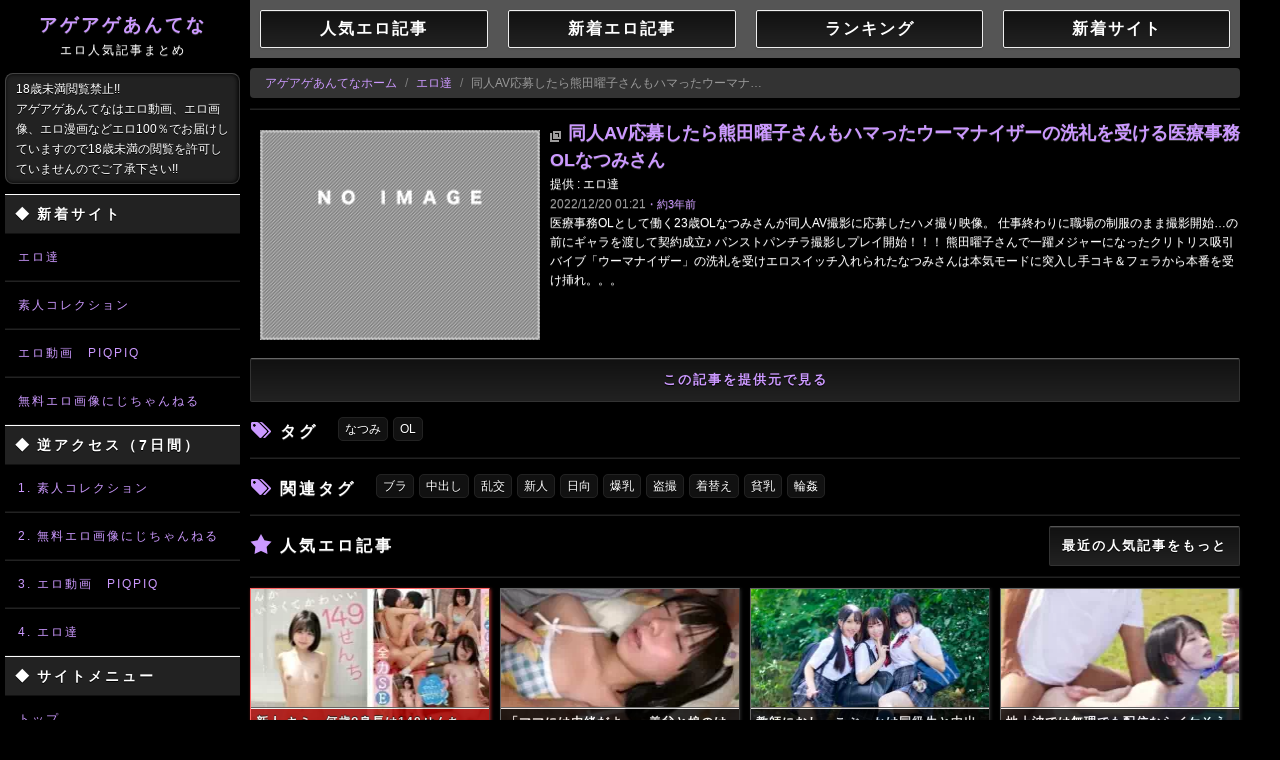

--- FILE ---
content_type: text/css
request_url: https://agag.tw/jscss/a.css?ver=2b31482d
body_size: 22392
content:
@charset "UTF-8";
@import url(https://fonts.googleapis.com/css2?family=Roboto+Mono&display=swap);
/*!
 * Bootstrap v2.2.2
 *
 * Copyright 2012 Twitter, Inc
 * Licensed under the Apache License v2.0
 * http://www.apache.org/licenses/LICENSE-2.0
 *
 * Designed and built with all the love in the world @twitter by @mdo and @fat.
 */
article,
aside,
details,
figcaption,
figure,
footer,
header,
hgroup,
nav,
section {
  display: block
}
audio,
canvas,
video {
  display: inline-block
}
audio:not([controls]) {
  display: none
}
html {
  font-size: 100%;
  -webkit-text-size-adjust: 100%;
  -ms-text-size-adjust: 100%
}
a:focus {
  outline: thin dotted #333;
  outline: 5px auto -webkit-focus-ring-color;
  outline-offset: -2px
}
a:active,
a:hover {
  outline: 0
}
sub,
sup {
  position: relative;
  font-size: 75%;
  line-height: 0;
  vertical-align: baseline
}
sup {
  top: -.5em
}
sub {
  bottom: -.25em
}
img {
  height: auto;
  max-width: 100%;
  vertical-align: middle;
  border: 0;
  -ms-interpolation-mode: bicubic
}
#map_canvas img,
.google-maps img {
  max-width: none
}
button,
input,
select,
textarea {
  margin: 0;
  font-size: 100%;
  vertical-align: middle
}
button,
input {
  line-height: normal
}
button::-moz-focus-inner,
input::-moz-focus-inner {
  padding: 0;
  border: 0
}
button,
html input[type=button],
input[type=reset],
input[type=submit] {
  cursor: pointer;
  -webkit-appearance: button
}
button,
input[type=button],
input[type=checkbox],
input[type=radio],
input[type=reset],
input[type=submit],
label,
select {
  cursor: pointer
}
input[type=search] {
  box-sizing: content-box;
  -webkit-appearance: textfield
}
input[type=search]::-webkit-search-cancel-button,
input[type=search]::-webkit-search-decoration {
  -webkit-appearance: none
}
textarea {
  overflow: auto;
  vertical-align: top
}
.clearfix:after,
.clearfix:before {
  display: table;
  line-height: 0;
  content: ""
}
.clearfix:after {
  clear: both
}
.hide-text {
  font: 0/0 a;
  color: transparent;
  text-shadow: none;
  background-color: transparent;
  border: 0
}
.input-block-level {
  display: block;
  width: 100%;
  min-height: 30px;
  box-sizing: border-box
}
body {
  margin: 0;
  font-family: "Helvetica Neue",Helvetica,Arial,sans-serif;
  font-size: 14px;
  line-height: 20px;
  color: #333;
  background-color: #fff
}
a {
  color: #08c;
  text-decoration: none
}
a:hover {
  color: #005580;
  text-decoration: underline
}
.img-rounded {
  border-radius: 6px
}
.img-polaroid {
  padding: 4px;
  background-color: #fff;
  border: 1px solid #ccc;
  border: 1px solid rgba(0,0,0,.2);
  box-shadow: 0 1px 3px rgba(0,0,0,.1)
}
.img-circle {
  border-radius: 500px
}
.row {
  margin-left: -20px
}
.row:after,
.row:before {
  display: table;
  line-height: 0;
  content: ""
}
.row:after {
  clear: both
}
[class*=span] {
  float: left;
  min-height: 1px;
  margin-left: 20px
}
.container,
.navbar-fixed-bottom .container,
.navbar-fixed-top .container,
.navbar-static-top .container {
  width: 940px
}
.span12 {
  width: 940px
}
.span11 {
  width: 860px
}
.span10 {
  width: 780px
}
.span9 {
  width: 700px
}
.span8 {
  width: 620px
}
.span7 {
  width: 540px
}
.span6 {
  width: 460px
}
.span5 {
  width: 380px
}
.span4 {
  width: 300px
}
.span3 {
  width: 220px
}
.span2 {
  width: 140px
}
.span1 {
  width: 60px
}
.offset12 {
  margin-left: 980px
}
.offset11 {
  margin-left: 900px
}
.offset10 {
  margin-left: 820px
}
.offset9 {
  margin-left: 740px
}
.offset8 {
  margin-left: 660px
}
.offset7 {
  margin-left: 580px
}
.offset6 {
  margin-left: 500px
}
.offset5 {
  margin-left: 420px
}
.offset4 {
  margin-left: 340px
}
.offset3 {
  margin-left: 260px
}
.offset2 {
  margin-left: 180px
}
.offset1 {
  margin-left: 100px
}
.row-fluid {
  width: 100%
}
.row-fluid:after,
.row-fluid:before {
  display: table;
  line-height: 0;
  content: ""
}
.row-fluid:after {
  clear: both
}
.row-fluid [class*=span] {
  display: block;
  float: left;
  width: 100%;
  min-height: 30px;
  margin-left: 2.127659574468085%;
  box-sizing: border-box
}
.row-fluid [class*=span]:first-child {
  margin-left: 0
}
.row-fluid .controls-row [class*=span] + [class*=span] {
  margin-left: 2.127659574468085%
}
.row-fluid .span12 {
  width: 100%
}
.row-fluid .span11 {
  width: 91.48936170212765%
}
.row-fluid .span10 {
  width: 82.97872340425532%
}
.row-fluid .span9 {
  width: 74.46808510638297%
}
.row-fluid .span8 {
  width: 65.95744680851064%
}
.row-fluid .span7 {
  width: 57.44680851063829%
}
.row-fluid .span6 {
  width: 48.93617021276595%
}
.row-fluid .span5 {
  width: 40.42553191489362%
}
.row-fluid .span4 {
  width: 31.914893617021278%
}
.row-fluid .span3 {
  width: 23.404255319148934%
}
.row-fluid .span2 {
  width: 14.893617021276595%
}
.row-fluid .span1 {
  width: 6.382978723404255%
}
.row-fluid .offset12 {
  margin-left: 104.25531914893617%
}
.row-fluid .offset12:first-child {
  margin-left: 102.12765957446808%
}
.row-fluid .offset11 {
  margin-left: 95.74468085106382%
}
.row-fluid .offset11:first-child {
  margin-left: 93.61702127659574%
}
.row-fluid .offset10 {
  margin-left: 87.23404255319149%
}
.row-fluid .offset10:first-child {
  margin-left: 85.1063829787234%
}
.row-fluid .offset9 {
  margin-left: 78.72340425531914%
}
.row-fluid .offset9:first-child {
  margin-left: 76.59574468085106%
}
.row-fluid .offset8 {
  margin-left: 70.2127659574468%
}
.row-fluid .offset8:first-child {
  margin-left: 68.08510638297872%
}
.row-fluid .offset7 {
  margin-left: 61.70212765957446%
}
.row-fluid .offset7:first-child {
  margin-left: 59.574468085106375%
}
.row-fluid .offset6 {
  margin-left: 53.191489361702125%
}
.row-fluid .offset6:first-child {
  margin-left: 51.063829787234035%
}
.row-fluid .offset5 {
  margin-left: 44.68085106382979%
}
.row-fluid .offset5:first-child {
  margin-left: 42.5531914893617%
}
.row-fluid .offset4 {
  margin-left: 36.170212765957444%
}
.row-fluid .offset4:first-child {
  margin-left: 34.04255319148936%
}
.row-fluid .offset3 {
  margin-left: 27.659574468085104%
}
.row-fluid .offset3:first-child {
  margin-left: 25.53191489361702%
}
.row-fluid .offset2 {
  margin-left: 19.148936170212764%
}
.row-fluid .offset2:first-child {
  margin-left: 17.02127659574468%
}
.row-fluid .offset1 {
  margin-left: 10.638297872340425%
}
.row-fluid .offset1:first-child {
  margin-left: 8.51063829787234%
}
.row-fluid [class*=span].hide,
[class*=span].hide {
  display: none
}
.row-fluid [class*=span].pull-right,
[class*=span].pull-right {
  float: right
}
.container {
  margin-right: auto;
  margin-left: auto
}
.container:after,
.container:before {
  display: table;
  line-height: 0;
  content: ""
}
.container:after {
  clear: both
}
.container-fluid {
  padding-right: 20px;
  padding-left: 20px
}
.container-fluid:after,
.container-fluid:before {
  display: table;
  line-height: 0;
  content: ""
}
.container-fluid:after {
  clear: both
}
p {
  margin: 0 0 0
}
.lead {
  margin-bottom: 20px;
  font-size: 21px;
  font-weight: 200;
  line-height: 30px
}
small {
  font-size: 85%
}
strong {
  font-weight: 700
}
em {
  font-style: italic
}
cite {
  font-style: normal
}
.muted {
  color: #707070
}
a.muted:hover {
  color: grey
}
.text-error {
  color: #b94a48
}
a.text-error:hover {
  color: #953b39
}
.text-info {
  color: #3a87ad
}
a.text-info:hover {
  color: #2d6987
}
.text-success {
  color: #468847
}
a.text-success:hover {
  color: #356635
}
h1,
h2,
h3,
h4,
h5,
h6 {
  margin: 0 0;
  font-family: inherit;
  font-weight: 700;
  line-height: 20px;
  color: inherit;
  text-rendering: optimizelegibility
}
h1 small,
h2 small,
h3 small,
h4 small,
h5 small,
h6 small {
  font-weight: 400;
  line-height: 1;
  color: #999
}
h1,
h2,
h3 {
  line-height: 30px
}
h1 {
  font-size: 32px
}
h2 {
  font-size: 26px
}
h3 {
  font-size: 20px
}
h4 {
  font-size: 17.5px
}
h5 {
  font-size: 14px
}
h6 {
  font-size: 11.9px
}
h1 small {
  font-size: 24.5px
}
h2 small {
  font-size: 17.5px
}
h3 small {
  font-size: 14px
}
h4 small {
  font-size: 14px
}
.page-header {
  padding-bottom: 9px;
  margin: 20px 0 30px;
  border-bottom: 1px solid #eee
}
ol,
ul {
  padding: 0;
  margin: 0 0 10px 25px
}
ol ol,
ol ul,
ul ol,
ul ul {
  margin-bottom: 0
}
li {
  line-height: 20px
}
ol.unstyled,
ul.unstyled {
  margin-left: 0;
  list-style: none
}
ol.inline,
ul.inline {
  margin-left: 0;
  list-style: none
}
ol.inline > li,
ul.inline > li {
  display: inline-block;
  padding-right: 5px;
  padding-left: 5px
}
dl {
  margin-bottom: 20px
}
dd,
dt {
  line-height: 20px
}
dt {
  font-weight: 700
}
dd {
  margin-left: 10px
}
.dl-horizontal:after,
.dl-horizontal:before {
  display: table;
  line-height: 0;
  content: ""
}
.dl-horizontal:after {
  clear: both
}
.dl-horizontal dt {
  float: left;
  width: 80px;
  clear: left;
  text-align: right;
  padding: 0 0 10px 0
}
.dl-horizontal dd {
  margin-left: 95px;
  padding: 0 0 10px 0
}
hr {
  margin: 20px 0;
  border: 0;
  border-top: 1px solid #eee;
  border-bottom: 1px solid #fff
}
abbr[data-original-title],
abbr[title] {
  cursor: help;
  border-bottom: 1px dotted #999
}
abbr.initialism {
  font-size: 90%;
  text-transform: uppercase
}
blockquote {
  padding: 0 0 0 15px;
  margin: 0 0 20px;
  border-left: 5px solid #eee
}
blockquote p {
  margin-bottom: 0;
  font-size: 16px;
  font-weight: 300;
  line-height: 25px
}
blockquote small {
  display: block;
  line-height: 20px;
  color: #999
}
blockquote small:before {
  content: '\2014 \00A0'
}
blockquote.pull-right {
  float: right;
  padding-right: 15px;
  padding-left: 0;
  border-right: 5px solid #eee;
  border-left: 0
}
blockquote.pull-right p,
blockquote.pull-right small {
  text-align: right
}
blockquote.pull-right small:before {
  content: ''
}
blockquote.pull-right small:after {
  content: '\00A0 \2014'
}
blockquote:after,
blockquote:before,
q:after,
q:before {
  content: ""
}
address {
  display: block;
  margin-bottom: 20px;
  font-style: normal;
  line-height: 20px
}
code,
pre {
  padding: 0 3px 2px;
  font-family: Monaco,Menlo,Consolas,"Courier New",monospace;
  font-size: 12px;
  color: #333;
  border-radius: 3px
}
code {
  padding: 2px 4px;
  color: #d14;
  white-space: nowrap;
  background-color: #f7f7f9;
  border: 1px solid #e1e1e8
}
pre {
  display: block;
  padding: 9.5px;
  margin: 0 0 10px;
  font-size: 13px;
  line-height: 20px;
  word-break: break-all;
  word-wrap: break-word;
  white-space: pre;
  white-space: pre-wrap;
  background-color: #f5f5f5;
  border: 1px solid #ccc;
  border: 1px solid rgba(0,0,0,.15);
  border-radius: 4px
}
pre.prettyprint {
  margin-bottom: 20px
}
pre code {
  padding: 0;
  color: inherit;
  white-space: pre;
  white-space: pre-wrap;
  background-color: transparent;
  border: 0
}
.pre-scrollable {
  max-height: 340px;
  overflow-y: scroll
}
form {
  margin: 0 0 0
}
fieldset {
  padding: 0;
  margin: 0;
  border: 0
}
legend {
  display: block;
  width: 100%;
  padding: 0;
  margin-bottom: 20px;
  font-size: 21px;
  line-height: 40px;
  color: #333;
  border: 0;
  border-bottom: 1px solid #e5e5e5
}
legend small {
  font-size: 15px;
  color: #999
}
button,
input,
label,
select,
textarea {
  font-size: 14px;
  font-weight: 400;
  line-height: 20px
}
button,
input,
select,
textarea {
  font-family: "Helvetica Neue",Helvetica,Arial,sans-serif
}
label {
  display: block;
  margin-bottom: 5px
}
.uneditable-input,
input[type=color],
input[type=date],
input[type=datetime-local],
input[type=datetime],
input[type=email],
input[type=month],
input[type=number],
input[type=password],
input[type=search],
input[type=tel],
input[type=text],
input[type=time],
input[type=url],
input[type=week],
select,
textarea {
  display: inline-block;
  height: 20px;
  padding: 4px 6px;
  margin-bottom: 0;
  font-size: 14px;
  line-height: 20px;
  color: #ddd;
  vertical-align: middle;
  border-radius: 2px
}
.uneditable-input,
input,
textarea {
  width: 206px
}
textarea {
  height: auto
}
.uneditable-input,
input[type=color],
input[type=date],
input[type=datetime-local],
input[type=datetime],
input[type=email],
input[type=month],
input[type=number],
input[type=password],
input[type=search],
input[type=tel],
input[type=text],
input[type=time],
input[type=url],
input[type=week],
textarea {
  background-color: #000;
  border: 1px solid #4f4f4f;
  box-shadow: inset 0 1px 1px rgba(0,0,0,.1),0 1px 0 rgba(255,255,255,.5);
  transition: border linear .2s,box-shadow linear .2s
}
.uneditable-input:focus,
input[type=color]:focus,
input[type=date]:focus,
input[type=datetime-local]:focus,
input[type=datetime]:focus,
input[type=email]:focus,
input[type=month]:focus,
input[type=number]:focus,
input[type=password]:focus,
input[type=search]:focus,
input[type=tel]:focus,
input[type=text]:focus,
input[type=time]:focus,
input[type=url]:focus,
input[type=week]:focus,
textarea:focus {
  border-color: #c9f;
  outline: 0;
  box-shadow: inset 0 1px 1px rgba(0,0,0,.075),0 0 8px #c9f
}
input[type=checkbox],
input[type=radio] {
  margin: 4px 0 0;
  line-height: normal
}
input[type=button],
input[type=checkbox],
input[type=file],
input[type=image],
input[type=radio],
input[type=reset],
input[type=submit] {
  width: auto
}
input[type=file],
select {
  height: 30px;
  line-height: 30px
}
select {
  width: 220px;
  background-color: #000;
  border: 1px solid #333
}
select[multiple],
select[size] {
  height: auto
}
input[type=checkbox]:focus,
input[type=file]:focus,
input[type=radio]:focus,
select:focus {
  outline: thin dotted #333;
  outline: 5px auto -webkit-focus-ring-color;
  outline-offset: -2px
}
.uneditable-input,
.uneditable-textarea {
  color: #999;
  cursor: not-allowed;
  background-color: #fcfcfc;
  border-color: #ccc;
  box-shadow: inset 0 1px 2px rgba(0,0,0,.025)
}
.uneditable-input.for-copy,
.uneditable-textarea.for-copy {
  cursor: auto
}
.uneditable-input {
  overflow: hidden;
  white-space: nowrap
}
.uneditable-textarea {
  width: auto;
  height: auto
}
input:-moz-placeholder,
textarea:-moz-placeholder {
  color: #999
}
input:-ms-input-placeholder,
textarea:-ms-input-placeholder {
  color: #999
}
input::-webkit-input-placeholder,
textarea::-webkit-input-placeholder {
  color: #999
}
.checkbox,
.radio {
  min-height: 20px;
  padding-left: 20px
}
.checkbox input[type=checkbox],
.radio input[type=radio] {
  float: left;
  margin-left: -20px
}
.controls > .checkbox:first-child,
.controls > .radio:first-child {
  padding-top: 5px
}
.checkbox.inline,
.radio.inline {
  display: inline-block;
  padding-top: 5px;
  margin-bottom: 0;
  vertical-align: middle
}
.checkbox.inline + .checkbox.inline,
.radio.inline + .radio.inline {
  margin-left: 10px
}
.input-mini {
  width: 60px
}
.input-small {
  width: 90px
}
.input-medium {
  width: 150px
}
.input-large {
  width: 210px
}
.input-xlarge {
  width: 270px
}
.input-xxlarge {
  width: 530px
}
.row-fluid .uneditable-input[class*=span],
.row-fluid input[class*=span],
.row-fluid select[class*=span],
.row-fluid textarea[class*=span],
.uneditable-input[class*=span],
input[class*=span],
select[class*=span],
textarea[class*=span] {
  float: none;
  margin-left: 0
}
.input-append .uneditable-input[class*=span],
.input-append input[class*=span],
.input-prepend .uneditable-input[class*=span],
.input-prepend input[class*=span],
.row-fluid .input-append [class*=span],
.row-fluid .input-prepend [class*=span],
.row-fluid .uneditable-input[class*=span],
.row-fluid input[class*=span],
.row-fluid select[class*=span],
.row-fluid textarea[class*=span] {
  display: inline-block
}
.uneditable-input,
input,
textarea {
  margin-left: 0
}
.controls-row [class*=span] + [class*=span] {
  margin-left: 20px
}
.uneditable-input.span12,
input.span12,
textarea.span12 {
  width: 926px
}
.uneditable-input.span11,
input.span11,
textarea.span11 {
  width: 846px
}
.uneditable-input.span10,
input.span10,
textarea.span10 {
  width: 766px
}
.uneditable-input.span9,
input.span9,
textarea.span9 {
  width: 686px
}
.uneditable-input.span8,
input.span8,
textarea.span8 {
  width: 606px
}
.uneditable-input.span7,
input.span7,
textarea.span7 {
  width: 526px
}
.uneditable-input.span6,
input.span6,
textarea.span6 {
  width: 446px
}
.uneditable-input.span5,
input.span5,
textarea.span5 {
  width: 366px
}
.uneditable-input.span4,
input.span4,
textarea.span4 {
  width: 286px
}
.uneditable-input.span3,
input.span3,
textarea.span3 {
  width: 206px
}
.uneditable-input.span2,
input.span2,
textarea.span2 {
  width: 126px
}
.uneditable-input.span1,
input.span1,
textarea.span1 {
  width: 46px
}
.controls-row:after,
.controls-row:before {
  display: table;
  line-height: 0;
  content: ""
}
.controls-row:after {
  clear: both
}
.controls-row [class*=span],
.row-fluid .controls-row [class*=span] {
  float: left
}
.controls-row .checkbox[class*=span],
.controls-row .radio[class*=span] {
  padding-top: 5px
}
input[disabled],
input[readonly],
select[disabled],
select[readonly],
textarea[disabled],
textarea[readonly] {
  cursor: not-allowed;
  background-color: #111
}
input[disabled].for-copy,
input[readonly].for-copy,
select[disabled].for-copy,
select[readonly].for-copy,
textarea[disabled].for-copy,
textarea[readonly] {
  cursor: auto
}
input[type=checkbox][disabled],
input[type=checkbox][readonly],
input[type=radio][disabled],
input[type=radio][readonly] {
  background-color: transparent
}
.control-label {
  display: inline
}
.control-group.warning .control-label,
.control-group.warning .help-block,
.control-group.warning .help-inline {
  color: #c09853
}
.control-group.warning .checkbox,
.control-group.warning .radio,
.control-group.warning input,
.control-group.warning select,
.control-group.warning textarea {
  color: #c09853
}
.control-group.warning input,
.control-group.warning select,
.control-group.warning textarea {
  border-color: #c09853;
  box-shadow: inset 0 1px 1px rgba(0,0,0,.075)
}
.control-group.warning input:focus,
.control-group.warning select:focus,
.control-group.warning textarea:focus {
  border-color: #a47e3c;
  box-shadow: inset 0 1px 1px rgba(0,0,0,.075),0 0 6px #dbc59e
}
.control-group.warning .input-append .add-on,
.control-group.warning .input-prepend .add-on {
  color: #c09853;
  background-color: #fcf8e3;
  border-color: #c09853
}
.control-group.error .control-label,
.control-group.error .help-block,
.control-group.error .help-inline {
  color: #b94a48
}
.control-group.error .checkbox,
.control-group.error .radio,
.control-group.error input,
.control-group.error select,
.control-group.error textarea {
  color: #b94a48
}
.control-group.error input,
.control-group.error select,
.control-group.error textarea {
  border-color: #b94a48;
  box-shadow: inset 0 1px 1px rgba(0,0,0,.075)
}
.control-group.error input:focus,
.control-group.error select:focus,
.control-group.error textarea:focus {
  border-color: #953b39;
  box-shadow: inset 0 1px 1px rgba(0,0,0,.075),0 0 6px #d59392
}
.control-group.error .input-append .add-on,
.control-group.error .input-prepend .add-on {
  color: #b94a48;
  background-color: #f2dede;
  border-color: #b94a48
}
.control-group.success .control-label,
.control-group.success .help-block,
.control-group.success .help-inline {
  color: #468847
}
.control-group.success .checkbox,
.control-group.success .radio,
.control-group.success input,
.control-group.success select,
.control-group.success textarea {
  color: #468847
}
.control-group.success input,
.control-group.success select,
.control-group.success textarea {
  border-color: #468847;
  box-shadow: inset 0 1px 1px rgba(0,0,0,.075)
}
.control-group.success input:focus,
.control-group.success select:focus,
.control-group.success textarea:focus {
  border-color: #356635;
  box-shadow: inset 0 1px 1px rgba(0,0,0,.075),0 0 6px #7aba7b
}
.control-group.success .input-append .add-on,
.control-group.success .input-prepend .add-on {
  color: #468847;
  background-color: #dff0d8;
  border-color: #468847
}
.control-group.info .control-label,
.control-group.info .help-block,
.control-group.info .help-inline {
  color: #3a87ad
}
.control-group.info .checkbox,
.control-group.info .radio,
.control-group.info input,
.control-group.info select,
.control-group.info textarea {
  color: #3a87ad
}
.control-group.info input,
.control-group.info select,
.control-group.info textarea {
  border-color: #3a87ad;
  box-shadow: inset 0 1px 1px rgba(0,0,0,.075)
}
.control-group.info input:focus,
.control-group.info select:focus,
.control-group.info textarea:focus {
  border-color: #2d6987;
  box-shadow: inset 0 1px 1px rgba(0,0,0,.075),0 0 6px #7ab5d3
}
.control-group.info .input-append .add-on,
.control-group.info .input-prepend .add-on {
  color: #3a87ad;
  background-color: #d9edf7;
  border-color: #3a87ad
}
input:focus:invalid,
select:focus:invalid,
textarea:focus:invalid {
  color: #b94a48;
  border-color: #ee5f5b
}
input:focus:invalid:focus,
select:focus:invalid:focus,
textarea:focus:invalid:focus {
  border-color: #e9322d;
  box-shadow: 0 0 6px #f8b9b7
}
.form-actions {
  padding: 19px 20px 20px;
  margin-top: 20px;
  margin-bottom: 20px;
  background-color: #f5f5f5;
  border-top: 1px solid #e5e5e5
}
.form-actions:after,
.form-actions:before {
  display: table;
  line-height: 0;
  content: ""
}
.form-actions:after {
  clear: both
}
.help-block,
.help-inline {
  color: #595959
}
.help-block {
  display: block;
  margin-bottom: 10px
}
.help-inline {
  display: inline-block;
  padding-left: 5px;
  vertical-align: middle
}
.input-append,
.input-prepend {
  margin-bottom: 5px;
  font-size: 0;
  white-space: nowrap
}
.input-append .dropdown-menu,
.input-append .uneditable-input,
.input-append input,
.input-append select,
.input-prepend .dropdown-menu,
.input-prepend .uneditable-input,
.input-prepend input,
.input-prepend select {
  font-size: 14px
}
.input-append .uneditable-input,
.input-append input,
.input-append select,
.input-prepend .uneditable-input,
.input-prepend input,
.input-prepend select {
  position: relative;
  margin-bottom: 0;
  vertical-align: top;
  border-radius: 0 4px 4px 0
}
.input-append .uneditable-input:focus,
.input-append input:focus,
.input-append select:focus,
.input-prepend .uneditable-input:focus,
.input-prepend input:focus,
.input-prepend select:focus {
  z-index: 2
}
.input-append .add-on,
.input-prepend .add-on {
  display: inline-block;
  width: auto;
  height: 20px;
  min-width: 16px;
  padding: 4px 5px;
  font-size: 14px;
  font-weight: 400;
  line-height: 20px;
  text-align: center;
  text-shadow: 0 1px 0 #fff;
  background-color: #eee;
  border: 1px solid #ccc
}
.input-append .add-on,
.input-append .btn,
.input-append .btn-group > .dropdown-toggle,
.input-prepend .add-on,
.input-prepend .btn,
.input-prepend .btn-group > .dropdown-toggle {
  vertical-align: top;
  border-radius: 0
}
.input-append .active,
.input-prepend .active {
  background-color: #a9dba9;
  border-color: #46a546
}
.input-prepend .add-on,
.input-prepend .btn {
  margin-right: -1px
}
.input-prepend .add-on:first-child,
.input-prepend .btn:first-child {
  border-radius: 4px 0 0 4px
}
.input-append .uneditable-input,
.input-append input,
.input-append select {
  border-radius: 4px 0 0 4px
}
.input-append .uneditable-input + .btn-group .btn:last-child,
.input-append input + .btn-group .btn:last-child,
.input-append select + .btn-group .btn:last-child {
  border-radius: 0 4px 4px 0
}
.input-append .add-on,
.input-append .btn,
.input-append .btn-group {
  margin-left: -1px
}
.input-append .add-on:last-child,
.input-append .btn-group:last-child > .dropdown-toggle,
.input-append .btn:last-child {
  border-radius: 0 4px 4px 0
}
.input-prepend.input-append .uneditable-input,
.input-prepend.input-append input,
.input-prepend.input-append select {
  border-radius: 0
}
.input-prepend.input-append .uneditable-input + .btn-group .btn,
.input-prepend.input-append input + .btn-group .btn,
.input-prepend.input-append select + .btn-group .btn {
  border-radius: 0 4px 4px 0
}
.input-prepend.input-append .add-on:first-child,
.input-prepend.input-append .btn:first-child {
  margin-right: -1px;
  border-radius: 4px 0 0 4px
}
.input-prepend.input-append .add-on:last-child,
.input-prepend.input-append .btn:last-child {
  margin-left: -1px;
  border-radius: 0 4px 4px 0
}
.input-prepend.input-append .btn-group:first-child {
  margin-left: 0
}
input.search-query {
  padding-right: 14px;
  padding-left: 14px;
  margin-bottom: 0;
  border-radius: 15px
}
.form-search .input-append .search-query,
.form-search .input-prepend .search-query {
  border-radius: 0
}
.form-search .input-append .search-query {
  border-radius: 14px 0 0 14px
}
.form-search .input-append .btn {
  border-radius: 0 14px 14px 0
}
.form-search .input-prepend .search-query {
  border-radius: 0 14px 14px 0
}
.form-search .input-prepend .btn {
  border-radius: 14px 0 0 14px
}
.form-horizontal .help-inline,
.form-horizontal .input-append,
.form-horizontal .input-prepend,
.form-horizontal .uneditable-input,
.form-horizontal input,
.form-horizontal select,
.form-horizontal textarea,
.form-inline .help-inline,
.form-inline .input-append,
.form-inline .input-prepend,
.form-inline .uneditable-input,
.form-inline input,
.form-inline select,
.form-inline textarea,
.form-search .help-inline,
.form-search .input-append,
.form-search .input-prepend,
.form-search .uneditable-input,
.form-search input,
.form-search select,
.form-search textarea {
  display: inline-block;
  margin-bottom: 0;
  vertical-align: middle
}
.form-horizontal .hide,
.form-inline .hide,
.form-search .hide {
  display: none
}
.form-inline .btn-group,
.form-inline label,
.form-search .btn-group,
.form-search label {
  display: inline-block
}
.form-inline .input-append,
.form-inline .input-prepend,
.form-search .input-append,
.form-search .input-prepend {
  margin-bottom: 0
}
.form-inline .checkbox,
.form-inline .radio,
.form-search .checkbox,
.form-search .radio {
  padding-left: 0;
  margin-bottom: 0;
  vertical-align: middle
}
.form-inline .checkbox input[type=checkbox],
.form-inline .radio input[type=radio],
.form-search .checkbox input[type=checkbox],
.form-search .radio input[type=radio] {
  float: left;
  margin-right: 3px;
  margin-left: 0
}
.control-group {
  margin-bottom: 10px
}
legend + .control-group {
  margin-top: 20px;
  -webkit-margin-top-collapse: separate
}
.form-horizontal .control-group {
  margin-bottom: 20px
}
.form-horizontal .control-group:after,
.form-horizontal .control-group:before {
  display: table;
  line-height: 0;
  content: ""
}
.form-horizontal .control-group:after {
  clear: both
}
.form-horizontal .control-label {
  float: left;
  width: 160px;
  padding-top: 5px;
  text-align: right
}
.form-horizontal .controls {
  margin-left: 180px
}
.form-horizontal .help-block {
  margin-bottom: 0
}
.form-horizontal .input-append + .help-block,
.form-horizontal .input-prepend + .help-block,
.form-horizontal .uneditable-input + .help-block,
.form-horizontal input + .help-block,
.form-horizontal select + .help-block,
.form-horizontal textarea + .help-block {
  margin-top: 10px
}
.form-horizontal .form-actions {
  padding-left: 180px
}
table {
  max-width: 100%;
  background-color: transparent;
  border-collapse: collapse;
  border-spacing: 0
}
.table {
  width: 100%
}
.table td,
.table th {
  padding: 8px;
  line-height: 20px;
  text-align: left;
  vertical-align: top;
  border-top: 1px solid #ddd
}
.table th {
  font-weight: 700
}
.table thead th {
  vertical-align: bottom
}
.table caption + thead tr:first-child td,
.table caption + thead tr:first-child th,
.table colgroup + thead tr:first-child td,
.table colgroup + thead tr:first-child th,
.table thead:first-child tr:first-child td,
.table thead:first-child tr:first-child th {
  border-top: 0
}
.table tbody + tbody {
  border-top: 2px solid #ddd
}
.table .table {
  background-color: #fff
}
.table-condensed td,
.table-condensed th {
  padding: 4px 5px
}
.table-bordered {
  border: 1px solid #ddd;
  border-collapse: separate;
  border-left: 0;
  border-radius: 4px
}
.table-bordered td,
.table-bordered th {
  border-left: 1px solid #ddd;
  background: #fff
}
.table-bordered caption + tbody tr:first-child td,
.table-bordered caption + tbody tr:first-child th,
.table-bordered caption + thead tr:first-child th,
.table-bordered colgroup + tbody tr:first-child td,
.table-bordered colgroup + tbody tr:first-child th,
.table-bordered colgroup + thead tr:first-child th,
.table-bordered tbody:first-child tr:first-child td,
.table-bordered tbody:first-child tr:first-child th,
.table-bordered thead:first-child tr:first-child th {
  border-top: 0
}
.table-bordered tbody:first-child tr:first-child > td:first-child,
.table-bordered thead:first-child tr:first-child > th:first-child {
  border-top-left-radius: 4px;
  -moz-border-radius-topleft: 4px
}
.table-bordered tbody:first-child tr:first-child > td:last-child,
.table-bordered thead:first-child tr:first-child > th:last-child {
  border-top-right-radius: 4px;
  -moz-border-radius-topright: 4px
}
.table-bordered tbody:last-child tr:last-child > td:first-child,
.table-bordered tfoot:last-child tr:last-child > td:first-child,
.table-bordered thead:last-child tr:last-child > th:first-child {
  border-bottom-left-radius: 4px;
  -moz-border-radius-bottomleft: 4px
}
.table-bordered tbody:last-child tr:last-child > td:last-child,
.table-bordered tfoot:last-child tr:last-child > td:last-child,
.table-bordered thead:last-child tr:last-child > th:last-child {
  border-bottom-right-radius: 4px;
  -moz-border-radius-bottomright: 4px
}
.table-bordered tfoot + tbody:last-child tr:last-child td:first-child {
  border-bottom-left-radius: 0;
  -moz-border-radius-bottomleft: 0
}
.table-bordered tfoot + tbody:last-child tr:last-child td:last-child {
  border-bottom-right-radius: 0;
  -moz-border-radius-bottomright: 0
}
.table-bordered caption + tbody tr:first-child td:first-child,
.table-bordered caption + thead tr:first-child th:first-child,
.table-bordered colgroup + tbody tr:first-child td:first-child,
.table-bordered colgroup + thead tr:first-child th:first-child {
  border-top-left-radius: 4px;
  -moz-border-radius-topleft: 4px
}
.table-bordered caption + tbody tr:first-child td:last-child,
.table-bordered caption + thead tr:first-child th:last-child,
.table-bordered colgroup + tbody tr:first-child td:last-child,
.table-bordered colgroup + thead tr:first-child th:last-child {
  border-top-right-radius: 4px;
  -moz-border-radius-topright: 4px
}
.table-striped tbody > tr:nth-child(odd) > td,
.table-striped tbody > tr:nth-child(odd) > th {
  background-color: #f9f9f9
}
.table-hover tbody tr:hover td,
.table-hover tbody tr:hover th {
  background-color: #f5f5f5
}
.row-fluid table td[class*=span],
.row-fluid table th[class*=span],
table td[class*=span],
table th[class*=span] {
  display: table-cell;
  float: none;
  margin-left: 0
}
.table td.span1,
.table th.span1 {
  float: none;
  width: 44px;
  margin-left: 0
}
.table td.span2,
.table th.span2 {
  float: none;
  width: 124px;
  margin-left: 0
}
.table td.span3,
.table th.span3 {
  float: none;
  width: 204px;
  margin-left: 0
}
.table td.span4,
.table th.span4 {
  float: none;
  width: 284px;
  margin-left: 0
}
.table td.span5,
.table th.span5 {
  float: none;
  width: 364px;
  margin-left: 0
}
.table td.span6,
.table th.span6 {
  float: none;
  width: 444px;
  margin-left: 0
}
.table td.span7,
.table th.span7 {
  float: none;
  width: 524px;
  margin-left: 0
}
.table td.span8,
.table th.span8 {
  float: none;
  width: 604px;
  margin-left: 0
}
.table td.span9,
.table th.span9 {
  float: none;
  width: 684px;
  margin-left: 0
}
.table td.span10,
.table th.span10 {
  float: none;
  width: 764px;
  margin-left: 0
}
.table td.span11,
.table th.span11 {
  float: none;
  width: 844px;
  margin-left: 0
}
.table td.span12,
.table th.span12 {
  float: none;
  width: 924px;
  margin-left: 0
}
.table tbody tr.success td {
  background-color: #dff0d8
}
.table tbody tr.error td {
  background-color: #f2dede
}
.table tbody tr.warning td {
  background-color: #fcf8e3
}
.table tbody tr.info td {
  background-color: #d9edf7
}
.table-hover tbody tr.success:hover td {
  background-color: #d0e9c6
}
.table-hover tbody tr.error:hover td {
  background-color: #ebcccc
}
.table-hover tbody tr.warning:hover td {
  background-color: #faf2cc
}
.table-hover tbody tr.info:hover td {
  background-color: #c4e3f3
}
[class*=" icon-"],
[class^=icon-] {
  display: inline-block;
  width: 14px;
  height: 14px;
  margin-top: 1px;
  line-height: 14px;
  vertical-align: text-top;
  background-image: url("../img/glyphicons-halflings.png");
  background-position: 14px 14px;
  background-repeat: no-repeat
}
.dropdown-menu > .active > a > [class*=" icon-"],
.dropdown-menu > .active > a > [class^=icon-],
.dropdown-menu > li > a:hover > [class*=" icon-"],
.dropdown-menu > li > a:hover > [class^=icon-],
.dropdown-submenu:hover > a > [class*=" icon-"],
.dropdown-submenu:hover > a > [class^=icon-],
.icon-white,
.nav-list > .active > a > [class*=" icon-"],
.nav-list > .active > a > [class^=icon-],
.nav-pills > .active > a > [class*=" icon-"],
.nav-pills > .active > a > [class^=icon-],
.navbar-inverse .nav > .active > a > [class*=" icon-"],
.navbar-inverse .nav > .active > a > [class^=icon-] {
  background-image: url("../img/glyphicons-halflings-white.png")
}
.icon-glass {
  background-position: 0 0
}
.icon-music {
  background-position: -24px 0
}
.icon-search {
  background-position: -48px 0
}
.icon-envelope {
  background-position: -72px 0
}
.icon-heart {
  background-position: -96px 0
}
.icon-star {
  background-position: -120px 0
}
.icon-star-empty {
  background-position: -144px 0
}
.icon-user {
  background-position: -168px 0
}
.icon-film {
  background-position: -192px 0
}
.icon-th-large {
  background-position: -216px 0
}
.icon-th {
  background-position: -240px 0
}
.icon-th-list {
  background-position: -264px 0
}
.icon-ok {
  background-position: -288px 0
}
.icon-remove {
  background-position: -312px 0
}
.icon-zoom-in {
  background-position: -336px 0
}
.icon-zoom-out {
  background-position: -360px 0
}
.icon-off {
  background-position: -384px 0
}
.icon-signal {
  background-position: -408px 0
}
.icon-cog {
  background-position: -432px 0
}
.icon-trash {
  background-position: -456px 0
}
.icon-home {
  background-position: 0 -24px
}
.icon-file {
  background-position: -24px -24px
}
.icon-time {
  background-position: -48px -24px
}
.icon-road {
  background-position: -72px -24px
}
.icon-download-alt {
  background-position: -96px -24px
}
.icon-download {
  background-position: -120px -24px
}
.icon-upload {
  background-position: -144px -24px
}
.icon-inbox {
  background-position: -168px -24px
}
.icon-play-circle {
  background-position: -192px -24px
}
.icon-repeat {
  background-position: -216px -24px
}
.icon-refresh {
  background-position: -240px -24px
}
.icon-list-alt {
  background-position: -264px -24px
}
.icon-lock {
  background-position: -287px -24px
}
.icon-flag {
  background-position: -312px -24px
}
.icon-headphones {
  background-position: -336px -24px
}
.icon-volume-off {
  background-position: -360px -24px
}
.icon-volume-down {
  background-position: -384px -24px
}
.icon-volume-up {
  background-position: -408px -24px
}
.icon-qrcode {
  background-position: -432px -24px
}
.icon-barcode {
  background-position: -456px -24px
}
.icon-tag {
  background-position: 0 -48px
}
.icon-tags {
  background-position: -25px -48px
}
.icon-book {
  background-position: -48px -48px
}
.icon-bookmark {
  background-position: -72px -48px
}
.icon-print {
  background-position: -96px -48px
}
.icon-camera {
  background-position: -120px -48px
}
.icon-font {
  background-position: -144px -48px
}
.icon-bold {
  background-position: -167px -48px
}
.icon-italic {
  background-position: -192px -48px
}
.icon-text-height {
  background-position: -216px -48px
}
.icon-text-width {
  background-position: -240px -48px
}
.icon-align-left {
  background-position: -264px -48px
}
.icon-align-center {
  background-position: -288px -48px
}
.icon-align-right {
  background-position: -312px -48px
}
.icon-align-justify {
  background-position: -336px -48px
}
.icon-list {
  background-position: -360px -48px
}
.icon-indent-left {
  background-position: -384px -48px
}
.icon-indent-right {
  background-position: -408px -48px
}
.icon-facetime-video {
  background-position: -432px -48px
}
.icon-picture {
  background-position: -456px -48px
}
.icon-pencil {
  background-position: 0 -72px
}
.icon-map-marker {
  background-position: -24px -72px
}
.icon-adjust {
  background-position: -48px -72px
}
.icon-tint {
  background-position: -72px -72px
}
.icon-edit {
  background-position: -96px -72px
}
.icon-share {
  background-position: -120px -72px
}
.icon-check {
  background-position: -144px -72px
}
.icon-move {
  background-position: -168px -72px
}
.icon-step-backward {
  background-position: -192px -72px
}
.icon-fast-backward {
  background-position: -216px -72px
}
.icon-backward {
  background-position: -240px -72px
}
.icon-play {
  background-position: -264px -72px
}
.icon-pause {
  background-position: -288px -72px
}
.icon-stop {
  background-position: -312px -72px
}
.icon-forward {
  background-position: -336px -72px
}
.icon-fast-forward {
  background-position: -360px -72px
}
.icon-step-forward {
  background-position: -384px -72px
}
.icon-eject {
  background-position: -408px -72px
}
.icon-chevron-left {
  background-position: -432px -72px
}
.icon-chevron-right {
  background-position: -456px -72px
}
.icon-plus-sign {
  background-position: 0 -96px
}
.icon-minus-sign {
  background-position: -24px -96px
}
.icon-remove-sign {
  background-position: -48px -96px
}
.icon-ok-sign {
  background-position: -72px -96px
}
.icon-question-sign {
  background-position: -96px -96px
}
.icon-info-sign {
  background-position: -120px -96px
}
.icon-screenshot {
  background-position: -144px -96px
}
.icon-remove-circle {
  background-position: -168px -96px
}
.icon-ok-circle {
  background-position: -192px -96px
}
.icon-ban-circle {
  background-position: -216px -96px
}
.icon-arrow-left {
  background-position: -240px -96px
}
.icon-arrow-right {
  background-position: -264px -96px
}
.icon-arrow-up {
  background-position: -289px -96px
}
.icon-arrow-down {
  background-position: -312px -96px
}
.icon-share-alt {
  background-position: -336px -96px
}
.icon-resize-full {
  background-position: -360px -96px
}
.icon-resize-small {
  background-position: -384px -96px
}
.icon-plus {
  background-position: -408px -96px
}
.icon-minus {
  background-position: -433px -96px
}
.icon-asterisk {
  background-position: -456px -96px
}
.icon-exclamation-sign {
  background-position: 0 -120px
}
.icon-gift {
  background-position: -24px -120px
}
.icon-leaf {
  background-position: -48px -120px
}
.icon-fire {
  background-position: -72px -120px
}
.icon-eye-open {
  background-position: -96px -120px
}
.icon-eye-close {
  background-position: -120px -120px
}
.icon-warning-sign {
  background-position: -144px -120px
}
.icon-plane {
  background-position: -168px -120px
}
.icon-calendar {
  background-position: -192px -120px
}
.icon-random {
  width: 16px;
  background-position: -216px -120px
}
.icon-comment {
  background-position: -240px -120px
}
.icon-magnet {
  background-position: -264px -120px
}
.icon-chevron-up {
  background-position: -288px -120px
}
.icon-chevron-down {
  background-position: -313px -119px
}
.icon-retweet {
  background-position: -336px -120px
}
.icon-shopping-cart {
  background-position: -360px -120px
}
.icon-folder-close {
  background-position: -384px -120px
}
.icon-folder-open {
  width: 16px;
  background-position: -408px -120px
}
.icon-resize-vertical {
  background-position: -432px -119px
}
.icon-resize-horizontal {
  background-position: -456px -118px
}
.icon-hdd {
  background-position: 0 -144px
}
.icon-bullhorn {
  background-position: -24px -144px
}
.icon-bell {
  background-position: -48px -144px
}
.icon-certificate {
  background-position: -72px -144px
}
.icon-thumbs-up {
  background-position: -96px -144px
}
.icon-thumbs-down {
  background-position: -120px -144px
}
.icon-hand-right {
  background-position: -144px -144px
}
.icon-hand-left {
  background-position: -168px -144px
}
.icon-hand-up {
  background-position: -192px -144px
}
.icon-hand-down {
  background-position: -216px -144px
}
.icon-circle-arrow-right {
  background-position: -240px -144px
}
.icon-circle-arrow-left {
  background-position: -264px -144px
}
.icon-circle-arrow-up {
  background-position: -288px -144px
}
.icon-circle-arrow-down {
  background-position: -312px -144px
}
.icon-globe {
  background-position: -336px -144px
}
.icon-wrench {
  background-position: -360px -144px
}
.icon-tasks {
  background-position: -384px -144px
}
.icon-filter {
  background-position: -408px -144px
}
.icon-briefcase {
  background-position: -432px -144px
}
.icon-fullscreen {
  background-position: -456px -144px
}
.dropdown,
.dropup {
  position: relative
}
.dropdown-toggle:active,
.open .dropdown-toggle {
  outline: 0
}
.caret {
  display: inline-block;
  width: 0;
  height: 0;
  vertical-align: top;
  border-top: 4px solid #000;
  border-right: 4px solid transparent;
  border-left: 4px solid transparent;
  content: ""
}
.dropdown .caret {
  margin-top: 8px;
  margin-left: 2px
}
.dropdown-menu {
  position: absolute;
  top: 100%;
  left: 0;
  z-index: 1000;
  display: none;
  float: left;
  min-width: 160px;
  padding: 5px 0;
  margin: 2px 0 0;
  list-style: none;
  background-color: #fff;
  border: 1px solid #ccc;
  border: 1px solid rgba(0,0,0,.2);
  border-radius: 6px;
  box-shadow: 0 5px 10px rgba(0,0,0,.2);
  -webkit-background-clip: padding-box;
  -moz-background-clip: padding;
  background-clip: padding-box
}
.dropdown-menu.pull-right {
  right: 0;
  left: auto
}
.dropdown-menu .divider {
  height: 1px;
  margin: 9px 1px;
  overflow: hidden;
  background-color: #e5e5e5;
  border-bottom: 1px solid #fff
}
.dropdown-menu li > a {
  display: block;
  padding: 3px 20px;
  clear: both;
  font-weight: 400;
  line-height: 20px;
  color: #333;
  white-space: nowrap
}
.dropdown-menu li > a:focus,
.dropdown-menu li > a:hover,
.dropdown-submenu:hover > a {
  color: #fff;
  text-decoration: none;
  background-color: #0081c2;
  background-image: linear-gradient(to bottom,#08c,#0077b3);
  background-repeat: repeat-x
}
.dropdown-menu .active > a,
.dropdown-menu .active > a:hover {
  color: #fff;
  text-decoration: none;
  background-color: #0081c2;
  background-image: linear-gradient(to bottom,#08c,#0077b3);
  background-repeat: repeat-x;
  outline: 0
}
.dropdown-menu .disabled > a,
.dropdown-menu .disabled > a:hover {
  color: #999
}
.dropdown-menu .disabled > a:hover {
  text-decoration: none;
  cursor: default;
  background-color: transparent;
  background-image: none
}
.open > .dropdown-menu {
  display: block
}
.pull-right > .dropdown-menu {
  right: 0;
  left: auto
}
.dropup .caret,
.navbar-fixed-bottom .dropdown .caret {
  border-top: 0;
  border-bottom: 4px solid #000;
  content: ""
}
.dropup .dropdown-menu,
.navbar-fixed-bottom .dropdown .dropdown-menu {
  top: auto;
  bottom: 100%;
  margin-bottom: 1px
}
.dropdown-submenu {
  position: relative
}
.dropdown-submenu > .dropdown-menu {
  top: 0;
  left: 100%;
  margin-top: -6px;
  margin-left: -1px;
  border-radius: 0 6px 6px 6px
}
.dropdown-submenu:hover > .dropdown-menu {
  display: block
}
.dropup .dropdown-submenu > .dropdown-menu {
  top: auto;
  bottom: 0;
  margin-top: 0;
  margin-bottom: -2px;
  border-radius: 5px 5px 5px 0
}
.dropdown-submenu > a:after {
  display: block;
  float: right;
  width: 0;
  height: 0;
  margin-top: 5px;
  margin-right: -10px;
  border-color: transparent;
  border-left-color: #ccc;
  border-style: solid;
  border-width: 5px 0 5px 5px;
  content: " "
}
.dropdown-submenu:hover > a:after {
  border-left-color: #fff
}
.dropdown-submenu.pull-left {
  float: none
}
.dropdown-submenu.pull-left > .dropdown-menu {
  left: -100%;
  margin-left: 10px;
  border-radius: 6px 0 6px 6px
}
.dropdown .dropdown-menu .nav-header {
  padding-right: 20px;
  padding-left: 20px
}
.typeahead {
  z-index: 1051;
  margin-top: 2px;
  border-radius: 4px
}
.well {
  min-height: 20px;
  padding: 19px;
  margin-bottom: 20px;
  background-color: #f5f5f5;
  border: 1px solid #e3e3e3;
  border-radius: 4px;
  box-shadow: inset 0 1px 1px rgba(0,0,0,.05)
}
.well blockquote {
  border-color: #ddd;
  border-color: rgba(0,0,0,.15)
}
.well-large {
  padding: 24px;
  border-radius: 6px
}
.well-small {
  padding: 9px;
  border-radius: 3px
}
.fade {
  opacity: 0;
  transition: opacity .15s linear
}
.fade.in {
  opacity: 1
}
.collapse {
  position: relative;
  height: 0;
  overflow: hidden;
  transition: height .35s ease
}
.collapse.in {
  height: auto
}
.close {
  float: right;
  font-size: 20px;
  font-weight: 700;
  line-height: 20px;
  color: #000;
  text-shadow: 0 1px 0 #fff;
  opacity: .2
}
.close:hover {
  color: #000;
  text-decoration: none;
  cursor: pointer;
  opacity: .4
}
button.close {
  padding: 0;
  cursor: pointer;
  background: 0 0;
  border: 0;
  -webkit-appearance: none
}
.btn {
  display: inline-block;
  padding: 4px 12px;
  margin-bottom: 0;
  letter-spacing: 2px;
  font-size: 13px!important;
  line-height: 20px;
  color: #c9f;
  text-align: center;
  text-shadow: 0 1px 1px #000;
  vertical-align: middle;
  cursor: pointer;
  background-color: #111;
  background-image: linear-gradient(to bottom,#111,#222);
  background-repeat: repeat-x;
  border: 1px solid #333!important;
  border-top: 1px solid #666!important;
  border-radius: 2px;
  box-shadow: inset 0 1px 0 rgba(255,255,255,.1),0 1px 2px rgba(0,0,0,.2);
  font-weight: 700
}
.btn.active,
.btn.disabled,
.btn:active,
.btn:hover,
.btn[disabled] {
  color: #fff;
  background-color: #222;
  background-image: linear-gradient(to bottom,#222,#111)
}
.btn:hover {
  color: #fff;
  text-decoration: none
}
.btn:focus {
  outline: thin dotted #333;
  outline: 5px auto -webkit-focus-ring-color;
  outline-offset: -2px
}
.btn.active,
.btn:active {
  background-image: none;
  outline: 0;
  box-shadow: inset 0 2px 4px rgba(0,0,0,.15),0 1px 2px rgba(0,0,0,.05)
}
.btn.disabled,
.btn[disabled] {
  cursor: default;
  background-image: none;
  opacity: .65;
  box-shadow: none
}
.btn-large {
  padding: 11px 19px;
  font-size: 17.5px;
  border-radius: 2px
}
.btn-large [class*=" icon-"],
.btn-large [class^=icon-] {
  margin-top: 4px
}
.btn-small {
  padding: 2px 10px;
  font-size: 11.9px;
  border-radius: 3px
}
.btn-small [class*=" icon-"],
.btn-small [class^=icon-] {
  margin-top: 0
}
.btn-mini [class*=" icon-"],
.btn-mini [class^=icon-] {
  margin-top: -1px
}
.btn-mini {
  padding: 0 6px;
  font-size: 10.5px;
  border-radius: 3px
}
.btn-block {
  display: block;
  width: 100%;
  padding-right: 0;
  padding-left: 0;
  box-sizing: border-box
}
.btn-block + .btn-block {
  margin-top: 5px
}
input[type=button].btn-block,
input[type=reset].btn-block,
input[type=submit].btn-block {
  width: 100%
}
.btn-danger.active,
.btn-info.active,
.btn-inverse.active,
.btn-primary.active,
.btn-success.active,
.btn-warning.active {
  color: rgba(255,255,255,.75)
}
.btn {
  border-color: #c5c5c5;
  border-color: rgba(0,0,0,.15) rgba(0,0,0,.15) rgba(0,0,0,.25)
}
.btn-primary {
  color: #fff;
  text-shadow: 0 -1px 0 rgba(0,0,0,.25);
  background-color: #006dcc;
  background-image: linear-gradient(to bottom,#08c,#04c);
  background-repeat: repeat-x;
  border-color: #04c #04c #002a80;
  border-color: rgba(0,0,0,.1) rgba(0,0,0,.1) rgba(0,0,0,.25)
}
.btn-primary.active,
.btn-primary.disabled,
.btn-primary:active,
.btn-primary:hover,
.btn-primary[disabled] {
  color: #fff;
  background-color: #04c
}
.btn-warning {
  color: #fff;
  text-shadow: 0 -1px 0 rgba(0,0,0,.25);
  background-color: #faa732;
  background-image: linear-gradient(to bottom,#fbb450,#f89406);
  background-repeat: repeat-x;
  border-color: #f89406 #f89406 #ad6704;
  border-color: rgba(0,0,0,.1) rgba(0,0,0,.1) rgba(0,0,0,.25)
}
.btn-warning.active,
.btn-warning.disabled,
.btn-warning:active,
.btn-warning:hover,
.btn-warning[disabled] {
  color: #fff;
  background-color: #f89406
}
.btn-danger {
  color: #fff;
  text-shadow: 0 -1px 0 rgba(0,0,0,.25);
  background-color: #da4f49;
  background-image: linear-gradient(to bottom,#ee5f5b,#bd362f);
  background-repeat: repeat-x;
  border-color: #bd362f #bd362f #802420;
  border-color: rgba(0,0,0,.1) rgba(0,0,0,.1) rgba(0,0,0,.25)
}
.btn-danger.active,
.btn-danger.disabled,
.btn-danger:active,
.btn-danger:hover,
.btn-danger[disabled] {
  color: #fff;
  background-color: #bd362f
}
.btn-success {
  color: #fff;
  text-shadow: 0 -1px 0 rgba(0,0,0,.25);
  background-color: #5bb75b;
  background-image: linear-gradient(to bottom,#62c462,#51a351);
  background-repeat: repeat-x;
  border-color: #51a351 #51a351 #387038;
  border-color: rgba(0,0,0,.1) rgba(0,0,0,.1) rgba(0,0,0,.25)
}
.btn-success.active,
.btn-success.disabled,
.btn-success:active,
.btn-success:hover,
.btn-success[disabled] {
  color: #fff;
  background-color: #51a351
}
.btn-info {
  color: #fff;
  text-shadow: 0 -1px 0 rgba(0,0,0,.25);
  background-color: #49afcd;
  background-image: linear-gradient(to bottom,#5bc0de,#2f96b4);
  background-repeat: repeat-x;
  border-color: #2f96b4 #2f96b4 #1f6377;
  border-color: rgba(0,0,0,.1) rgba(0,0,0,.1) rgba(0,0,0,.25)
}
.btn-info.active,
.btn-info.disabled,
.btn-info:active,
.btn-info:hover,
.btn-info[disabled] {
  color: #fff;
  background-color: #2f96b4
}
.btn-inverse {
  color: #fff!important;
  text-shadow: 0 -1px 0 rgba(0,0,0,.25);
  background-color: #363636;
  background-image: linear-gradient(to bottom,#444,#222);
  background-repeat: repeat-x;
  border-color: #222 #222 #000;
  border-color: rgba(0,0,0,.1) rgba(0,0,0,.1) rgba(0,0,0,.25)
}
.btn-inverse.active,
.btn-inverse.disabled,
.btn-inverse:active,
.btn-inverse:hover,
.btn-inverse[disabled] {
  color: #fff;
  background-color: #222
}
button.btn::-moz-focus-inner,
input[type=submit].btn::-moz-focus-inner {
  padding: 0;
  border: 0
}
.btn-link,
.btn-link:active,
.btn-link[disabled] {
  background-color: transparent;
  background-image: none;
  box-shadow: none;
  border: none!important
}
.btn-link {
  cursor: pointer;
  border-color: transparent;
  border-radius: 0;
  border: none!important
}
.btn-link:hover {
  text-decoration: underline;
  background-color: transparent
}
.btn-link[disabled]:hover {
  color: #333;
  text-decoration: none
}
.btn-group {
  position: relative;
  display: inline-block;
  font-size: 0;
  white-space: nowrap;
  vertical-align: middle
}
.btn-group + .btn-group {
  margin-left: 5px
}
.btn-toolbar {
  margin-top: 10px;
  margin-bottom: 10px;
  font-size: 0
}
.btn-toolbar > .btn + .btn,
.btn-toolbar > .btn + .btn-group,
.btn-toolbar > .btn-group + .btn {
  margin-left: 5px
}
.btn-group > .btn {
  position: relative;
  border-radius: 0
}
.btn-group > .btn + .btn {
  margin-left: -1px
}
.btn-group > .btn,
.btn-group > .dropdown-menu,
.btn-group > .popover {
  font-size: 14px
}
.btn-group > .btn-mini {
  font-size: 10.5px
}
.btn-group > .btn-small {
  font-size: 11.9px
}
.btn-group > .btn-large {
  font-size: 17.5px
}
.btn-group > .btn:first-child {
  margin-left: 0;
  border-bottom-left-radius: 4px;
  border-top-left-radius: 4px;
  -moz-border-radius-bottomleft: 4px;
  -moz-border-radius-topleft: 4px
}
.btn-group > .btn:last-child,
.btn-group > .dropdown-toggle {
  border-top-right-radius: 4px;
  border-bottom-right-radius: 4px;
  -moz-border-radius-topright: 4px;
  -moz-border-radius-bottomright: 4px
}
.btn-group > .btn.large:first-child {
  margin-left: 0;
  border-bottom-left-radius: 6px;
  border-top-left-radius: 6px;
  -moz-border-radius-bottomleft: 6px;
  -moz-border-radius-topleft: 6px
}
.btn-group > .btn.large:last-child,
.btn-group > .large.dropdown-toggle {
  border-top-right-radius: 6px;
  border-bottom-right-radius: 6px;
  -moz-border-radius-topright: 6px;
  -moz-border-radius-bottomright: 6px
}
.btn-group > .btn.active,
.btn-group > .btn:active,
.btn-group > .btn:focus,
.btn-group > .btn:hover {
  z-index: 2
}
.btn-group .dropdown-toggle:active,
.btn-group.open .dropdown-toggle {
  outline: 0
}
.btn-group > .btn + .dropdown-toggle {
  padding-right: 8px;
  padding-left: 8px;
  box-shadow: inset 1px 0 0 rgba(255,255,255,.125),inset 0 1px 0 rgba(255,255,255,.2),0 1px 2px rgba(0,0,0,.05)
}
.btn-group > .btn-mini + .dropdown-toggle {
  padding-right: 5px;
  padding-left: 5px
}
.btn-group > .btn-large + .dropdown-toggle {
  padding-right: 12px;
  padding-left: 12px
}
.btn-group.open .dropdown-toggle {
  background-image: none;
  box-shadow: inset 0 2px 4px rgba(0,0,0,.15),0 1px 2px rgba(0,0,0,.05)
}
.btn-group.open .btn.dropdown-toggle {
  background-color: #e6e6e6
}
.btn-group.open .btn-primary.dropdown-toggle {
  background-color: #04c
}
.btn-group.open .btn-warning.dropdown-toggle {
  background-color: #f89406
}
.btn-group.open .btn-danger.dropdown-toggle {
  background-color: #bd362f
}
.btn-group.open .btn-success.dropdown-toggle {
  background-color: #51a351
}
.btn-group.open .btn-info.dropdown-toggle {
  background-color: #2f96b4
}
.btn-group.open .btn-inverse.dropdown-toggle {
  background-color: #222
}
.btn .caret {
  margin-top: 8px;
  margin-left: 0
}
.btn-large .caret,
.btn-mini .caret,
.btn-small .caret {
  margin-top: 6px
}
.btn-large .caret {
  border-top-width: 5px;
  border-right-width: 5px;
  border-left-width: 5px
}
.dropup .btn-large .caret {
  border-bottom-width: 5px
}
.btn-danger .caret,
.btn-info .caret,
.btn-inverse .caret,
.btn-primary .caret,
.btn-success .caret,
.btn-warning .caret {
  border-top-color: #fff;
  border-bottom-color: #fff
}
.btn-group-vertical {
  display: inline-block
}
.btn-group-vertical > .btn {
  display: block;
  float: none;
  max-width: 100%;
  border-radius: 0
}
.btn-group-vertical > .btn + .btn {
  margin-top: -1px;
  margin-left: 0
}
.btn-group-vertical > .btn:first-child {
  border-radius: 4px 4px 0 0
}
.btn-group-vertical > .btn:last-child {
  border-radius: 0 0 4px 4px
}
.btn-group-vertical > .btn-large:first-child {
  border-radius: 6px 6px 0 0
}
.btn-group-vertical > .btn-large:last-child {
  border-radius: 0 0 6px 6px
}
.alert {
  padding: 8px 35px 8px 14px;
  margin-bottom: 20px;
  text-shadow: 0 1px 0 rgba(255,255,255,.5);
  background-color: #fcf8e3;
  border: 1px solid #fbeed5;
  border-radius: 4px;
  box-shadow: 0 1px 3px rgba(0,0,0,.4)
}
.alert,
.alert h4 {
  color: #c09853
}
.alert h4 {
  margin: 0
}
.alert .close {
  position: relative;
  top: -2px;
  right: -21px;
  line-height: 20px
}
.alert-success {
  color: #468847;
  background-color: #dff0d8;
  border-color: #d6e9c6
}
.alert-success h4 {
  color: #468847
}
.alert-danger,
.alert-error {
  color: #b94a48;
  background-color: #f2dede;
  border-color: #eed3d7
}
.alert-danger h4,
.alert-error h4 {
  color: #b94a48
}
.alert-info {
  color: #3a87ad;
  background-color: #d9edf7;
  border-color: #bce8f1
}
.alert-info h4 {
  color: #3a87ad
}
.alert-block {
  padding-top: 14px;
  padding-bottom: 14px
}
.alert-block > p,
.alert-block > ul {
  margin-bottom: 0
}
.alert-block p + p {
  margin-top: 5px
}
.nav {
  margin-bottom: 20px;
  margin-left: 0;
  list-style: none
}
.nav > li > a {
  display: block
}
.nav > li > a:hover {
  text-decoration: none;
  background-color: #eee
}
.nav > li > a > img {
  max-width: none
}
.nav > .pull-right {
  float: right
}
.nav-header {
  display: block;
  padding: 3px 15px;
  font-size: 11px;
  font-weight: 700;
  line-height: 20px;
  color: #999;
  text-shadow: 0 1px 0 rgba(255,255,255,.5);
  text-transform: uppercase
}
.nav li + .nav-header {
  margin-top: 9px
}
.nav-list {
  padding-right: 15px;
  padding-left: 15px;
  margin-bottom: 0
}
.nav-list .nav-header,
.nav-list > li > a {
  margin-right: -15px;
  margin-left: -15px;
  text-shadow: 0 1px 0 rgba(255,255,255,.5)
}
.nav-list > li > a {
  padding: 3px 15px
}
.nav-list > .active > a,
.nav-list > .active > a:hover {
  color: #fff;
  text-shadow: 0 -1px 0 rgba(0,0,0,.2);
  background-color: #08c
}
.nav-list [class*=" icon-"],
.nav-list [class^=icon-] {
  margin-right: 2px
}
.nav-list .divider {
  height: 1px;
  margin: 9px 1px;
  overflow: hidden;
  background-color: #e5e5e5;
  border-bottom: 1px solid #fff
}
.nav-pills:after,
.nav-pills:before,
.nav-tabs:after,
.nav-tabs:before {
  display: table;
  line-height: 0;
  content: ""
}
.nav-pills:after,
.nav-tabs:after {
  clear: both
}
.nav-pills > li,
.nav-tabs > li {
  float: left
}
.nav-pills > li > a,
.nav-tabs > li > a {
  padding-right: 12px;
  padding-left: 12px;
  margin-right: 2px;
  line-height: 14px
}
.nav-tabs {
  border-bottom: 1px solid #ddd
}
.nav-tabs > li {
  margin-bottom: -1px
}
.nav-tabs > li > a {
  padding-top: 8px;
  padding-bottom: 8px;
  line-height: 20px;
  border: 1px solid transparent;
  border-radius: 4px 4px 0 0
}
.nav-tabs > li > a:hover {
  border-color: #eee #eee #ddd
}
.nav-tabs > .active > a,
.nav-tabs > .active > a:hover {
  color: #555;
  cursor: default;
  background-color: #fff;
  border: 1px solid #ddd;
  border-bottom-color: transparent
}
.nav-pills > li > a {
  padding-top: 8px;
  padding-bottom: 8px;
  margin-top: 2px;
  margin-bottom: 2px;
  border-radius: 5px
}
.nav-pills > .active > a,
.nav-pills > .active > a:hover {
  color: #fff;
  background-color: #08c
}
.nav-stacked > li {
  float: none
}
.nav-stacked > li > a {
  margin-right: 0
}
.nav-tabs.nav-stacked {
  border-bottom: 0
}
.nav-tabs.nav-stacked > li > a {
  border: 1px solid #ddd;
  border-radius: 0
}
.nav-tabs.nav-stacked > li:first-child > a {
  border-top-right-radius: 4px;
  border-top-left-radius: 4px;
  -moz-border-radius-topright: 4px;
  -moz-border-radius-topleft: 4px
}
.nav-tabs.nav-stacked > li:last-child > a {
  border-bottom-right-radius: 4px;
  border-bottom-left-radius: 4px;
  -moz-border-radius-bottomright: 4px;
  -moz-border-radius-bottomleft: 4px
}
.nav-tabs.nav-stacked > li > a:hover {
  z-index: 2;
  border-color: #ddd
}
.nav-pills.nav-stacked > li > a {
  margin-bottom: 3px
}
.nav-pills.nav-stacked > li:last-child > a {
  margin-bottom: 1px
}
.nav-tabs .dropdown-menu {
  border-radius: 0 0 6px 6px
}
.nav-pills .dropdown-menu {
  border-radius: 6px
}
.nav .dropdown-toggle .caret {
  margin-top: 6px;
  border-top-color: #08c;
  border-bottom-color: #08c
}
.nav .dropdown-toggle:hover .caret {
  border-top-color: #005580;
  border-bottom-color: #005580
}
.nav-tabs .dropdown-toggle .caret {
  margin-top: 8px
}
.nav .active .dropdown-toggle .caret {
  border-top-color: #fff;
  border-bottom-color: #fff
}
.nav-tabs .active .dropdown-toggle .caret {
  border-top-color: #555;
  border-bottom-color: #555
}
.nav > .dropdown.active > a:hover {
  cursor: pointer
}
.nav > li.dropdown.open.active > a:hover,
.nav-pills .open .dropdown-toggle,
.nav-tabs .open .dropdown-toggle {
  color: #fff;
  background-color: #999;
  border-color: #999
}
.nav li.dropdown.open .caret,
.nav li.dropdown.open a:hover .caret,
.nav li.dropdown.open.active .caret {
  border-top-color: #fff;
  border-bottom-color: #fff;
  opacity: 1
}
.tabs-stacked .open > a:hover {
  border-color: #999
}
.tabbable:after,
.tabbable:before {
  display: table;
  line-height: 0;
  content: ""
}
.tabbable:after {
  clear: both
}
.tab-content {
  overflow: auto
}
.tabs-below > .nav-tabs,
.tabs-left > .nav-tabs,
.tabs-right > .nav-tabs {
  border-bottom: 0
}
.pill-content > .pill-pane,
.tab-content > .tab-pane {
  display: none
}
.pill-content > .active,
.tab-content > .active {
  display: block
}
.tabs-below > .nav-tabs {
  border-top: 1px solid #ddd
}
.tabs-below > .nav-tabs > li {
  margin-top: -1px;
  margin-bottom: 0
}
.tabs-below > .nav-tabs > li > a {
  border-radius: 0 0 4px 4px
}
.tabs-below > .nav-tabs > li > a:hover {
  border-top-color: #ddd;
  border-bottom-color: transparent
}
.tabs-below > .nav-tabs > .active > a,
.tabs-below > .nav-tabs > .active > a:hover {
  border-color: transparent #ddd #ddd #ddd
}
.tabs-left > .nav-tabs > li,
.tabs-right > .nav-tabs > li {
  float: none
}
.tabs-left > .nav-tabs > li > a,
.tabs-right > .nav-tabs > li > a {
  min-width: 74px;
  margin-right: 0;
  margin-bottom: 3px
}
.tabs-left > .nav-tabs {
  float: left;
  margin-right: 19px;
  border-right: 1px solid #ddd
}
.tabs-left > .nav-tabs > li > a {
  margin-right: -1px;
  border-radius: 4px 0 0 4px
}
.tabs-left > .nav-tabs > li > a:hover {
  border-color: #eee #ddd #eee #eee
}
.tabs-left > .nav-tabs .active > a,
.tabs-left > .nav-tabs .active > a:hover {
  border-color: #ddd transparent #ddd #ddd
}
.tabs-right > .nav-tabs {
  float: right;
  margin-left: 19px;
  border-left: 1px solid #ddd
}
.tabs-right > .nav-tabs > li > a {
  margin-left: -1px;
  border-radius: 0 4px 4px 0
}
.tabs-right > .nav-tabs > li > a:hover {
  border-color: #eee #eee #eee #ddd
}
.tabs-right > .nav-tabs .active > a,
.tabs-right > .nav-tabs .active > a:hover {
  border-color: #ddd #ddd #ddd transparent
}
.nav > .disabled > a {
  color: #999
}
.nav > .disabled > a:hover {
  text-decoration: none;
  cursor: default;
  background-color: transparent
}
.navbar {
  margin-bottom: 20px;
  overflow: visible
}
.navbar-inner {
  min-height: 40px;
  padding-right: 20px;
  padding-left: 20px;
  padding: 3px 20px;
  background-color: #fafafa;
  background-image: linear-gradient(to bottom,#fff,#f9f9f9);
  background-repeat: repeat-x;
  border: 1px solid #fff;
  border-radius: 4px;
  box-shadow: 0 1px 2px rgba(0,0,0,.2)
}
.navbar-inner:after,
.navbar-inner:before {
  display: table;
  line-height: 0;
  content: ""
}
.navbar-inner:after {
  clear: both
}
.navbar .container {
  width: auto
}
.nav-collapse.collapse {
  height: auto;
  overflow: visible
}
.navbar .brand {
  display: block;
  float: left;
  padding: 10px 20px 10px;
  margin-left: -20px;
  font-size: 16px;
  font-weight: 700;
  color: #777;
  text-shadow: 0 1px 0 #fff
}
.navbar .brand:hover {
  text-decoration: none
}
.navbar-text {
  margin-bottom: 0;
  line-height: 40px;
  color: #777
}
.navbar-link {
  color: #777
}
.navbar-link:hover {
  color: #333
}
.navbar .divider-vertical {
  height: 40px;
  margin: 0 9px;
  border-right: 1px solid #fff;
  border-left: 1px solid #f2f2f2
}
.navbar .btn,
.navbar .btn-group {
  margin-top: 5px
}
.navbar .btn-group .btn,
.navbar .input-append .btn,
.navbar .input-prepend .btn {
  margin-top: 0
}
.navbar-form {
  margin-bottom: 0
}
.navbar-form:after,
.navbar-form:before {
  display: table;
  line-height: 0;
  content: ""
}
.navbar-form:after {
  clear: both
}
.navbar-form .checkbox,
.navbar-form .radio,
.navbar-form input,
.navbar-form select {
  margin-top: 5px
}
.navbar-form .btn,
.navbar-form input,
.navbar-form select {
  display: inline-block;
  margin-bottom: 0
}
.navbar-form input[type=checkbox],
.navbar-form input[type=image],
.navbar-form input[type=radio] {
  margin-top: 3px
}
.navbar-form .input-append,
.navbar-form .input-prepend {
  margin-top: 5px;
  white-space: nowrap
}
.navbar-form .input-append input,
.navbar-form .input-prepend input {
  margin-top: 0
}
.navbar-search {
  position: relative;
  float: left;
  margin-top: 5px;
  margin-bottom: 0
}
.navbar-search .search-query {
  padding: 4px 14px;
  margin-bottom: 0;
  font-family: "Helvetica Neue",Helvetica,Arial,sans-serif;
  font-size: 13px;
  font-weight: 400;
  line-height: 1;
  border-radius: 15px
}
.navbar-static-top {
  position: static;
  margin-bottom: 0
}
.navbar-static-top .navbar-inner {
  border-radius: 0
}
.navbar-fixed-bottom,
.navbar-fixed-top {
  position: relative;
  right: 0;
  left: 0;
  z-index: 1030;
  margin-bottom: 0
}
.navbar-fixed-top .navbar-inner,
.navbar-static-top .navbar-inner {
  border-width: 0 0 1px
}
.navbar-fixed-bottom .navbar-inner {
  border-width: 1px 0 0
}
.navbar-fixed-bottom .navbar-inner,
.navbar-fixed-top .navbar-inner {
  padding-right: 0;
  padding-left: 0;
  border-radius: 0
}
.navbar-fixed-bottom .container,
.navbar-fixed-top .container,
.navbar-static-top .container {
  width: 940px
}
.navbar-fixed-top {
  top: 0
}
.navbar-fixed-top .navbar-inner,
.navbar-static-top .navbar-inner {
  box-shadow: 0 1px 3px rgba(0,0,0,.4)
}
.navbar-fixed-bottom {
  bottom: 0
}
.navbar-fixed-bottom .navbar-inner {
  box-shadow: 0 -1px 10px rgba(0,0,0,.1)
}
.navbar .nav {
  position: relative;
  left: 0;
  display: block;
  float: left;
  margin: 0 10px 0 0
}
.navbar .nav.pull-right {
  float: right;
  margin-right: 0
}
.navbar .nav > li {
  float: left
}
.navbar .nav > li > a {
  float: none;
  padding: 10px 15px 10px;
  color: #777;
  text-decoration: none;
  text-shadow: 0 1px 0 #fff
}
.navbar .nav .dropdown-toggle .caret {
  margin-top: 8px
}
.navbar .nav > li > a:focus,
.navbar .nav > li > a:hover {
  color: #333;
  text-decoration: none;
  background-color: transparent
}
.navbar .nav > .active > a,
.navbar .nav > .active > a:focus,
.navbar .nav > .active > a:hover {
  color: #555;
  text-decoration: none;
  background-color: #e5e5e5;
  box-shadow: inset 0 3px 8px rgba(0,0,0,.125)
}
.navbar .btn-navbar {
  display: none;
  float: right;
  padding: 7px 10px;
  margin-right: 5px;
  margin-left: 5px;
  color: #fff;
  text-shadow: 0 -1px 0 rgba(0,0,0,.25);
  background-color: #ededed;
  background-image: linear-gradient(to bottom,#fafafa,#f5f5f5);
  background-repeat: repeat-x;
  border-color: #e5e5e5 #e5e5e5 #bfbfbf;
  border-color: rgba(0,0,0,.1) rgba(0,0,0,.1) rgba(0,0,0,.25);
  box-shadow: inset 0 1px 0 rgba(255,255,255,.1),0 1px 0 rgba(255,255,255,.075)
}
.navbar .btn-navbar.active,
.navbar .btn-navbar.disabled,
.navbar .btn-navbar:active,
.navbar .btn-navbar:hover,
.navbar .btn-navbar[disabled] {
  color: #fff;
  background-color: #e5e5e5
}
.navbar .btn-navbar .icon-bar {
  display: block;
  width: 18px;
  height: 2px;
  background-color: #f5f5f5;
  border-radius: 1px;
  box-shadow: 0 1px 0 rgba(0,0,0,.25)
}
.btn-navbar .icon-bar + .icon-bar {
  margin-top: 3px
}
.navbar .nav > li > .dropdown-menu:before {
  position: absolute;
  top: -7px;
  left: 9px;
  display: inline-block;
  border-right: 7px solid transparent;
  border-bottom: 7px solid #ccc;
  border-left: 7px solid transparent;
  border-bottom-color: rgba(0,0,0,.2);
  content: ''
}
.navbar .nav > li > .dropdown-menu:after {
  position: absolute;
  top: -6px;
  left: 10px;
  display: inline-block;
  border-right: 6px solid transparent;
  border-bottom: 6px solid #fff;
  border-left: 6px solid transparent;
  content: ''
}
.navbar-fixed-bottom .nav > li > .dropdown-menu:before {
  top: auto;
  bottom: -7px;
  border-top: 7px solid #ccc;
  border-bottom: 0;
  border-top-color: rgba(0,0,0,.2)
}
.navbar-fixed-bottom .nav > li > .dropdown-menu:after {
  top: auto;
  bottom: -6px;
  border-top: 6px solid #fff;
  border-bottom: 0
}
.navbar .nav li.dropdown > a:hover .caret {
  border-top-color: #555;
  border-bottom-color: #555
}
.navbar .nav li.dropdown.active > .dropdown-toggle,
.navbar .nav li.dropdown.open > .dropdown-toggle,
.navbar .nav li.dropdown.open.active > .dropdown-toggle {
  color: #555;
  background-color: #e5e5e5
}
.navbar .nav li.dropdown > .dropdown-toggle .caret {
  border-top-color: #777;
  border-bottom-color: #777
}
.navbar .nav li.dropdown.active > .dropdown-toggle .caret,
.navbar .nav li.dropdown.open > .dropdown-toggle .caret,
.navbar .nav li.dropdown.open.active > .dropdown-toggle .caret {
  border-top-color: #555;
  border-bottom-color: #555
}
.navbar .nav > li > .dropdown-menu.pull-right,
.navbar .pull-right > li > .dropdown-menu {
  right: 0;
  left: auto
}
.navbar .nav > li > .dropdown-menu.pull-right:before,
.navbar .pull-right > li > .dropdown-menu:before {
  right: 12px;
  left: auto
}
.navbar .nav > li > .dropdown-menu.pull-right:after,
.navbar .pull-right > li > .dropdown-menu:after {
  right: 13px;
  left: auto
}
.navbar .nav > li > .dropdown-menu.pull-right .dropdown-menu,
.navbar .pull-right > li > .dropdown-menu .dropdown-menu {
  right: 100%;
  left: auto;
  margin-right: -1px;
  margin-left: 0;
  border-radius: 6px 0 6px 6px
}
.navbar-inverse .navbar-inner {
  background-color: #1b1b1b;
  background-image: linear-gradient(to bottom,#222,#111);
  background-repeat: repeat-x;
  border-color: #252525
}
.navbar-inverse .brand,
.navbar-inverse .nav > li > a {
  color: #999;
  text-shadow: 0 -1px 0 rgba(0,0,0,.25)
}
.navbar-inverse .brand:hover,
.navbar-inverse .nav > li > a:hover {
  color: #fff
}
.navbar-inverse .brand {
  color: #999
}
.navbar-inverse .navbar-text {
  color: #999
}
.navbar-inverse .nav > li > a:focus,
.navbar-inverse .nav > li > a:hover {
  color: #fff;
  background-color: transparent
}
.navbar-inverse .nav .active > a,
.navbar-inverse .nav .active > a:focus,
.navbar-inverse .nav .active > a:hover {
  color: #fff;
  background-color: #111
}
.navbar-inverse .navbar-link {
  color: #999
}
.navbar-inverse .navbar-link:hover {
  color: #fff
}
.navbar-inverse .divider-vertical {
  border-right-color: #222;
  border-left-color: #111
}
.navbar-inverse .nav li.dropdown.active > .dropdown-toggle,
.navbar-inverse .nav li.dropdown.open > .dropdown-toggle,
.navbar-inverse .nav li.dropdown.open.active > .dropdown-toggle {
  color: #fff;
  background-color: #111
}
.navbar-inverse .nav li.dropdown > a:hover .caret {
  border-top-color: #fff;
  border-bottom-color: #fff
}
.navbar-inverse .nav li.dropdown > .dropdown-toggle .caret {
  border-top-color: #999;
  border-bottom-color: #999
}
.navbar-inverse .nav li.dropdown.active > .dropdown-toggle .caret,
.navbar-inverse .nav li.dropdown.open > .dropdown-toggle .caret,
.navbar-inverse .nav li.dropdown.open.active > .dropdown-toggle .caret {
  border-top-color: #fff;
  border-bottom-color: #fff
}
.navbar-inverse .navbar-search .search-query {
  color: #fff;
  background-color: #515151;
  border-color: #111;
  box-shadow: inset 0 1px 2px rgba(0,0,0,.1),0 1px 0 rgba(255,255,255,.15);
  transition: none
}
.navbar-inverse .navbar-search .search-query:-moz-placeholder {
  color: #ccc
}
.navbar-inverse .navbar-search .search-query:-ms-input-placeholder {
  color: #ccc
}
.navbar-inverse .navbar-search .search-query::-webkit-input-placeholder {
  color: #ccc
}
.navbar-inverse .navbar-search .search-query.focused,
.navbar-inverse .navbar-search .search-query:focus {
  padding: 5px 15px;
  color: #333;
  text-shadow: 0 1px 0 #fff;
  background-color: #fff;
  border: 0;
  outline: 0;
  box-shadow: 0 0 3px rgba(0,0,0,.15)
}
.navbar-inverse .btn-navbar {
  color: #fff;
  text-shadow: 0 -1px 0 rgba(0,0,0,.25);
  background-color: #0e0e0e;
  background-image: linear-gradient(to bottom,#151515,#040404);
  background-repeat: repeat-x;
  border-color: #040404 #040404 #000;
  border-color: rgba(0,0,0,.1) rgba(0,0,0,.1) rgba(0,0,0,.25)
}
.navbar-inverse .btn-navbar.active,
.navbar-inverse .btn-navbar.disabled,
.navbar-inverse .btn-navbar:active,
.navbar-inverse .btn-navbar:hover,
.navbar-inverse .btn-navbar[disabled] {
  color: #fff;
  background-color: #040404
}
.breadcrumb {
  padding: 5px 15px;
  margin: 5px 0;
  background: #333;
  list-style: none;
  border-radius: 4px;
  line-height: 14px
}
.breadcrumb > li {
  display: inline-block;
  font-size: 12px
}
.breadcrumb > li > .divider {
  padding: 0 5px;
  color: grey;
  font-weight: 100
}
.breadcrumb > .active {
  color: #999
}
.breadcrumb li {
  font-weight: 400
}
.breadcrumb li a {
  font-weight: 400
}
.pagination {
  margin: 0 0;
  line-height: 20px;
  height: 24px
}
.pagination ul {
  display: inline-block;
  margin-bottom: 0;
  margin-left: 0;
  border-radius: 2px;
  box-shadow: 0 1px 2px rgba(0,0,0,.1)
}
.pagination ul > li {
  display: inline
}
.pagination ul > li > a,
.pagination ul > li > span {
  float: left;
  padding: 6px 14px;
  line-height: 20px;
  text-decoration: none;
  background-color: #333;
  border: 1px solid #666;
  text-shadow: 0 1px 0 #000;
  border-left-width: 0
}
.pagination ul > .active > a,
.pagination ul > .active > span,
.pagination ul > li > a:hover {
  background-color: #000;
  text-shadow: 0 1px 0 #222
}
.pagination ul > .active > a,
.pagination ul > .active > span {
  color: #999;
  cursor: default
}
.pagination ul > .disabled > a,
.pagination ul > .disabled > a:hover,
.pagination ul > .disabled > span {
  color: #999;
  cursor: default;
  background-color: transparent
}
.pagination ul > li:first-child > a,
.pagination ul > li:first-child > span {
  border-left-width: 1px;
  border-bottom-left-radius: 4px;
  border-top-left-radius: 4px;
  -moz-border-radius-bottomleft: 4px;
  -moz-border-radius-topleft: 4px
}
.pagination ul > li:last-child > a,
.pagination ul > li:last-child > span {
  border-top-right-radius: 4px;
  border-bottom-right-radius: 4px;
  -moz-border-radius-topright: 4px;
  -moz-border-radius-bottomright: 4px
}
.pagination-centered {
  text-align: center
}
.pagination-right {
  text-align: right
}
.pagination-large ul > li > a,
.pagination-large ul > li > span {
  padding: 11px 19px;
  font-size: 17.5px
}
.pagination-large ul > li:first-child > a,
.pagination-large ul > li:first-child > span {
  border-bottom-left-radius: 6px;
  border-top-left-radius: 6px;
  -moz-border-radius-bottomleft: 6px;
  -moz-border-radius-topleft: 6px
}
.pagination-large ul > li:last-child > a,
.pagination-large ul > li:last-child > span {
  border-top-right-radius: 6px;
  border-bottom-right-radius: 6px;
  -moz-border-radius-topright: 6px;
  -moz-border-radius-bottomright: 6px
}
.pagination-mini ul > li:first-child > a,
.pagination-mini ul > li:first-child > span,
.pagination-small ul > li:first-child > a,
.pagination-small ul > li:first-child > span {
  border-bottom-left-radius: 3px;
  border-top-left-radius: 3px;
  -moz-border-radius-bottomleft: 3px;
  -moz-border-radius-topleft: 3px
}
.pagination-mini ul > li:last-child > a,
.pagination-mini ul > li:last-child > span,
.pagination-small ul > li:last-child > a,
.pagination-small ul > li:last-child > span {
  border-top-right-radius: 3px;
  border-bottom-right-radius: 3px;
  -moz-border-radius-topright: 3px;
  -moz-border-radius-bottomright: 3px
}
.pagination-small ul > li > a,
.pagination-small ul > li > span {
  padding: 2px 10px;
  font-size: 11.9px
}
.pagination-mini ul > li > a,
.pagination-mini ul > li > span {
  padding: 0 6px;
  font-size: 10.5px
}
.pager {
  margin: 20px 0;
  text-align: center;
  list-style: none
}
.pager:after,
.pager:before {
  display: table;
  line-height: 0;
  content: ""
}
.pager:after {
  clear: both
}
.pager li {
  display: inline
}
.pager li > a,
.pager li > span {
  display: inline-block;
  padding: 5px 14px;
  background-color: #fff;
  border: 1px solid #ddd;
  border-radius: 15px
}
.pager li > a:hover {
  text-decoration: none;
  background-color: #f5f5f5
}
.pager .next > a,
.pager .next > span {
  float: right
}
.pager .previous > a,
.pager .previous > span {
  float: left
}
.pager .disabled > a,
.pager .disabled > a:hover,
.pager .disabled > span {
  color: #999;
  cursor: default;
  background-color: #fff
}
.modal-backdrop {
  position: fixed;
  top: 0;
  right: 0;
  bottom: 0;
  left: 0;
  z-index: 1040;
  background-color: #000
}
.modal-backdrop.fade {
  opacity: 0
}
.modal-backdrop,
.modal-backdrop.fade.in {
  opacity: .8
}
.modal {
  position: fixed;
  top: 10%;
  left: 50%;
  z-index: 1050;
  width: 560px;
  margin-left: -280px;
  background-color: #fff;
  border: 1px solid #999;
  border: 1px solid rgba(0,0,0,.3);
  border-radius: 6px;
  outline: 0;
  box-shadow: 0 3px 7px rgba(0,0,0,.3);
  -webkit-background-clip: padding-box;
  -moz-background-clip: padding-box;
  background-clip: padding-box
}
.modal.fade {
  top: -25%;
  transition: opacity .3s linear,top .3s ease-out
}
.modal.fade.in {
  top: 10%
}
.modal-header {
  padding: 9px 15px;
  border-bottom: 1px solid #eee
}
.modal-header .close {
  margin-top: 2px
}
.modal-header h3 {
  margin: 0;
  line-height: 30px
}
.modal-body {
  position: relative;
  max-height: 400px;
  padding: 15px;
  overflow-y: auto
}
.modal-form {
  margin-bottom: 0
}
.modal-footer {
  padding: 14px 15px 15px;
  margin-bottom: 0;
  text-align: right;
  background-color: #f5f5f5;
  border-top: 1px solid #ddd;
  border-radius: 0 0 6px 6px;
  box-shadow: inset 0 1px 0 #fff
}
.modal-footer:after,
.modal-footer:before {
  display: table;
  line-height: 0;
  content: ""
}
.modal-footer:after {
  clear: both
}
.modal-footer .btn + .btn {
  margin-bottom: 0;
  margin-left: 5px
}
.modal-footer .btn-group .btn + .btn {
  margin-left: -1px
}
.modal-footer .btn-block + .btn-block {
  margin-left: 0
}
.tooltip {
  position: absolute;
  z-index: 1030;
  display: block;
  padding-bottom: 5px;
  font-size: 11px;
  opacity: 0;
  visibility: visible
}
.tooltip.in {
  opacity: .8
}
.tooltip.top {
  margin-top: -3px
}
.tooltip.right {
  margin-left: 3px
}
.tooltip.bottom {
  margin-top: 3px
}
.tooltip.left {
  margin-left: -3px
}
.tooltip-inner {
  max-width: 400px;
  min-width: 50px;
  padding: 3px 8px;
  color: #fff;
  text-align: center;
  text-decoration: none;
  background-color: #000;
  border-radius: 4px;
  margin-left: -20px
}
.tooltip-arrow {
  position: absolute;
  width: 0;
  height: 0;
  border-color: transparent;
  border-style: solid
}
.tooltip.top .tooltip-arrow {
  bottom: 0;
  left: 50%;
  margin-left: -5px;
  border-top-color: #000;
  border-width: 5px 5px 0
}
.tooltip.right .tooltip-arrow {
  top: 50%;
  left: 0;
  margin-top: -5px;
  border-right-color: #000;
  border-width: 5px 5px 5px 0
}
.tooltip.left .tooltip-arrow {
  top: 50%;
  right: 0;
  margin-top: -5px;
  border-left-color: #000;
  border-width: 5px 0 5px 5px
}
.tooltip.bottom .tooltip-arrow {
  top: 0;
  left: 50%;
  margin-left: -5px;
  border-bottom-color: #000;
  border-width: 0 5px 5px
}
.popover {
  position: absolute;
  top: 0;
  left: 0;
  z-index: 1010;
  display: none;
  width: 236px;
  padding: 1px;
  text-align: left;
  white-space: normal;
  background-color: #fff;
  border: 1px solid #ccc;
  border: 1px solid rgba(0,0,0,.2);
  border-radius: 6px;
  box-shadow: 0 5px 10px rgba(0,0,0,.2);
  -webkit-background-clip: padding-box;
  -moz-background-clip: padding;
  background-clip: padding-box
}
.popover.top {
  margin-top: -10px
}
.popover.right {
  margin-left: 10px
}
.popover.bottom {
  margin-top: 10px
}
.popover.left {
  margin-left: -10px
}
.popover-title {
  padding: 8px 14px;
  margin: 0;
  font-size: 14px;
  font-weight: 400;
  line-height: 18px;
  background-color: #f7f7f7;
  border-bottom: 1px solid #ebebeb;
  border-radius: 5px 5px 0 0
}
.popover-content {
  padding: 9px 14px
}
.popover .arrow,
.popover .arrow:after {
  position: absolute;
  display: block;
  width: 0;
  height: 0;
  border-color: transparent;
  border-style: solid
}
.popover .arrow {
  border-width: 11px
}
.popover .arrow:after {
  border-width: 10px;
  content: ""
}
.popover.top .arrow {
  bottom: -11px;
  left: 50%;
  margin-left: -11px;
  border-top-color: #999;
  border-top-color: rgba(0,0,0,.25);
  border-bottom-width: 0
}
.popover.top .arrow:after {
  bottom: 1px;
  margin-left: -10px;
  border-top-color: #fff;
  border-bottom-width: 0
}
.popover.right .arrow {
  top: 50%;
  left: -11px;
  margin-top: -11px;
  border-right-color: #999;
  border-right-color: rgba(0,0,0,.25);
  border-left-width: 0
}
.popover.right .arrow:after {
  bottom: -10px;
  left: 1px;
  border-right-color: #fff;
  border-left-width: 0
}
.popover.bottom .arrow {
  top: -11px;
  left: 50%;
  margin-left: -11px;
  border-bottom-color: #999;
  border-bottom-color: rgba(0,0,0,.25);
  border-top-width: 0
}
.popover.bottom .arrow:after {
  top: 1px;
  margin-left: -10px;
  border-bottom-color: #fff;
  border-top-width: 0
}
.popover.left .arrow {
  top: 50%;
  right: -11px;
  margin-top: -11px;
  border-left-color: #999;
  border-left-color: rgba(0,0,0,.25);
  border-right-width: 0
}
.popover.left .arrow:after {
  right: 1px;
  bottom: -10px;
  border-left-color: #fff;
  border-right-width: 0
}
.thumbnails {
  margin-left: -20px;
  list-style: none
}
.thumbnails:after,
.thumbnails:before {
  display: table;
  line-height: 0;
  content: ""
}
.thumbnails:after {
  clear: both
}
.row-fluid .thumbnails {
  margin-left: 0
}
.thumbnails > li {
  float: left;
  margin-bottom: 20px;
  margin-left: 20px
}
.thumbnail {
  display: block;
  padding: 4px;
  line-height: 20px;
  border: 1px solid #ddd;
  border-radius: 4px;
  box-shadow: 0 1px 3px rgba(0,0,0,.055);
  transition: all .2s ease-in-out
}
a.thumbnail:hover {
  border-color: #08c;
  box-shadow: 0 1px 4px rgba(0,105,214,.25)
}
.thumbnail > img {
  display: block;
  max-width: 100%;
  margin-right: auto;
  margin-left: auto
}
.thumbnail .caption {
  padding: 9px;
  color: #555
}
.media,
.media-body {
  overflow: hidden;
  zoom: 1
}
.media,
.media .media {
  margin-top: 15px
}
.media:first-child {
  margin-top: 0
}
.media-object {
  display: block
}
.media-heading {
  margin: 0 0 5px
}
.media .pull-left {
  margin-right: 10px
}
.media .pull-right {
  margin-left: 10px
}
.media-list {
  margin-left: 0;
  list-style: none
}
.badge,
.label {
  display: inline-block;
  padding: 2px 4px;
  font-size: 11.844px;
  font-weight: 700;
  line-height: 14px;
  color: #fff;
  text-shadow: 0 -1px 0 rgba(0,0,0,.25);
  white-space: nowrap;
  vertical-align: baseline;
  background-color: #999
}
.label {
  border-radius: 3px
}
.badge {
  padding-right: 9px;
  padding-left: 9px;
  border-radius: 9px
}
.badge:empty,
.label:empty {
  display: none
}
a.badge:hover,
a.label:hover {
  color: #fff;
  text-decoration: none;
  cursor: pointer
}
.badge-important,
.label-important {
  background-color: #b94a48
}
.badge-important[href],
.label-important[href] {
  background-color: #953b39
}
.badge-warning,
.label-warning {
  background-color: #f89406
}
.badge-warning[href],
.label-warning[href] {
  background-color: #c67605
}
.badge-success,
.label-success {
  background-color: #468847
}
.badge-success[href],
.label-success[href] {
  background-color: #356635
}
.badge-info,
.label-info {
  background-color: #3a87ad
}
.badge-info[href],
.label-info[href] {
  background-color: #2d6987
}
.badge-inverse,
.label-inverse {
  background-color: #333
}
.badge-inverse[href],
.label-inverse[href] {
  background-color: #1a1a1a
}
.btn .badge,
.btn .label {
  position: relative;
  top: -1px
}
.btn-mini .badge,
.btn-mini .label {
  top: 0
}
@-webkit-keyframes progress-bar-stripes {
  from {
    background-position: 40px 0
  }
  to {
    background-position: 0 0
  }
}
@keyframes progress-bar-stripes {
  from {
    background-position: 40px 0
  }
  to {
    background-position: 0 0
  }
}
.progress {
  height: 20px;
  margin-bottom: 20px;
  overflow: hidden;
  background-color: #f7f7f7;
  background-image: linear-gradient(to bottom,#f5f5f5,#f9f9f9);
  background-repeat: repeat-x;
  border-radius: 4px;
  box-shadow: inset 0 1px 2px rgba(0,0,0,.1)
}
.progress .bar {
  float: left;
  width: 0;
  height: 100%;
  font-size: 12px;
  color: #fff;
  text-align: center;
  text-shadow: 0 -1px 0 rgba(0,0,0,.25);
  background-color: #0e90d2;
  background-image: linear-gradient(to bottom,#149bdf,#0480be);
  background-repeat: repeat-x;
  box-shadow: inset 0 -1px 0 rgba(0,0,0,.15);
  box-sizing: border-box;
  transition: width .6s ease
}
.progress .bar + .bar {
  box-shadow: inset 1px 0 0 rgba(0,0,0,.15),inset 0 -1px 0 rgba(0,0,0,.15)
}
.progress-striped .bar {
  background-color: #149bdf;
  background-image: linear-gradient(45deg,rgba(255,255,255,.15) 25%,transparent 25%,transparent 50%,rgba(255,255,255,.15) 50%,rgba(255,255,255,.15) 75%,transparent 75%,transparent);
  background-size: 40px 40px
}
.progress.active .bar {
  -webkit-animation: progress-bar-stripes 2s linear infinite;
  animation: progress-bar-stripes 2s linear infinite
}
.progress .bar-danger,
.progress-danger .bar {
  background-color: #dd514c;
  background-image: linear-gradient(to bottom,#ee5f5b,#c43c35);
  background-repeat: repeat-x
}
.progress-danger.progress-striped .bar,
.progress-striped .bar-danger {
  background-color: #ee5f5b;
  background-image: linear-gradient(45deg,rgba(255,255,255,.15) 25%,transparent 25%,transparent 50%,rgba(255,255,255,.15) 50%,rgba(255,255,255,.15) 75%,transparent 75%,transparent)
}
.progress .bar-success,
.progress-success .bar {
  background-color: #5eb95e;
  background-image: linear-gradient(to bottom,#62c462,#57a957);
  background-repeat: repeat-x
}
.progress-striped .bar-success,
.progress-success.progress-striped .bar {
  background-color: #62c462;
  background-image: linear-gradient(45deg,rgba(255,255,255,.15) 25%,transparent 25%,transparent 50%,rgba(255,255,255,.15) 50%,rgba(255,255,255,.15) 75%,transparent 75%,transparent)
}
.progress .bar-info,
.progress-info .bar {
  background-color: #4bb1cf;
  background-image: linear-gradient(to bottom,#5bc0de,#339bb9);
  background-repeat: repeat-x
}
.progress-info.progress-striped .bar,
.progress-striped .bar-info {
  background-color: #5bc0de;
  background-image: linear-gradient(45deg,rgba(255,255,255,.15) 25%,transparent 25%,transparent 50%,rgba(255,255,255,.15) 50%,rgba(255,255,255,.15) 75%,transparent 75%,transparent)
}
.progress .bar-warning,
.progress-warning .bar {
  background-color: #faa732;
  background-image: linear-gradient(to bottom,#fbb450,#f89406);
  background-repeat: repeat-x
}
.progress-striped .bar-warning,
.progress-warning.progress-striped .bar {
  background-color: #fbb450;
  background-image: linear-gradient(45deg,rgba(255,255,255,.15) 25%,transparent 25%,transparent 50%,rgba(255,255,255,.15) 50%,rgba(255,255,255,.15) 75%,transparent 75%,transparent)
}
.accordion {
  margin-bottom: 20px
}
.accordion-group {
  margin-bottom: 10px;
  border: 1px solid silver;
  border-radius: 4px;
  padding: 10px;
  background: #fff
}
.accordion-heading {
  border-bottom: 0
}
.accordion-heading .accordion-toggle {
  display: block;
  line-height: 22px
}
.accordion-toggle {
  cursor: pointer
}
.accordion-inner {
  padding: 0 0;
  margin-top: 10px
}
.carousel {
  position: relative;
  margin-bottom: 20px;
  line-height: 1
}
.carousel-inner {
  position: relative;
  width: 100%;
  overflow: hidden
}
.carousel-inner > .item {
  position: relative;
  display: none;
  transition: .6s ease-in-out left
}
.carousel-inner > .item > img {
  display: block;
  line-height: 1
}
.carousel-inner > .active,
.carousel-inner > .next,
.carousel-inner > .prev {
  display: block
}
.carousel-inner > .active {
  left: 0
}
.carousel-inner > .next,
.carousel-inner > .prev {
  position: absolute;
  top: 0;
  width: 100%
}
.carousel-inner > .next {
  left: 100%
}
.carousel-inner > .prev {
  left: -100%
}
.carousel-inner > .next.left,
.carousel-inner > .prev.right {
  left: 0
}
.carousel-inner > .active.left {
  left: -100%
}
.carousel-inner > .active.right {
  left: 100%
}
.carousel-control {
  position: absolute;
  top: 40%;
  left: 15px;
  width: 40px;
  height: 40px;
  margin-top: -20px;
  font-size: 60px;
  font-weight: 100;
  line-height: 30px;
  color: #fff;
  text-align: center;
  background: #222;
  border: 3px solid #fff;
  border-radius: 23px;
  opacity: .5
}
.carousel-control.right {
  right: 15px;
  left: auto
}
.carousel-control:hover {
  color: #fff;
  text-decoration: none;
  opacity: .9
}
.carousel-caption {
  position: absolute;
  right: 0;
  bottom: 0;
  left: 0;
  padding: 15px;
  background: #333;
  background: rgba(0,0,0,.75)
}
.carousel-caption h4,
.carousel-caption p {
  line-height: 20px;
  color: #fff
}
.carousel-caption h4 {
  margin: 0 0 5px
}
.carousel-caption p {
  margin-bottom: 0
}
.hero-unit {
  padding: 60px;
  margin-bottom: 30px;
  font-size: 18px;
  font-weight: 200;
  line-height: 30px;
  color: inherit;
  background-color: #eee;
  border-radius: 6px
}
.hero-unit h1 {
  margin-bottom: 0;
  font-size: 60px;
  line-height: 1;
  letter-spacing: -1px;
  color: inherit
}
.hero-unit li {
  line-height: 30px
}
.pull-right {
  float: right
}
.pull-left {
  float: left
}
.hide {
  display: none
}
.show {
  display: block
}
.invisible {
  visibility: hidden
}
.affix {
  position: fixed
}
/*!
 * Bootstrap Responsive v2.2.2
 *
 * Copyright 2012 Twitter, Inc
 * Licensed under the Apache License v2.0
 * http://www.apache.org/licenses/LICENSE-2.0
 *
 * Designed and built with all the love in the world @twitter by @mdo and @fat.
 */
@-ms-viewport {
  width: device-width
}
.clearfix:after,
.clearfix:before {
  display: table;
  line-height: 0;
  content: ""
}
.clearfix:after {
  clear: both
}
.hide-text {
  font: 0/0 a;
  color: transparent;
  text-shadow: none;
  background-color: transparent;
  border: 0
}
.input-block-level {
  display: block;
  width: 100%;
  min-height: 30px;
  box-sizing: border-box
}
.hidden {
  display: none;
  visibility: hidden
}
.visible-phone {
  display: none!important
}
.visible-tablet {
  display: none!important
}
.hidden-desktop {
  display: none!important
}
.visible-desktop {
  display: inherit!important
}
@media (min-width:768px) and (max-width:979px) {
  .hidden-desktop {
    display: inherit!important
  }
  .visible-desktop {
    display: none!important
  }
  .visible-tablet {
    display: inherit!important
  }
  .hidden-tablet {
    display: none!important
  }
}
@media (max-width:767px) {
  .hidden-desktop {
    display: inherit!important
  }
  .visible-desktop {
    display: none!important
  }
  .visible-phone {
    display: inherit!important
  }
  .hidden-phone {
    display: none!important
  }
}
@media (min-width:1200px) {
  .row {
    margin-left: -30px
  }
  .row:after,
  .row:before {
    display: table;
    line-height: 0;
    content: ""
  }
  .row:after {
    clear: both
  }
  [class*=span] {
    float: left;
    min-height: 1px;
    margin-left: 30px
  }
  .container,
  .navbar-fixed-bottom .container,
  .navbar-fixed-top .container,
  .navbar-static-top .container {
    width: 1050px
  }
  .span12 {
    width: 1170px
  }
  .span11 {
    width: 1070px
  }
  .span10 {
    width: 970px
  }
  .span9 {
    width: 870px
  }
  .span8 {
    width: 770px
  }
  .span7 {
    width: 670px
  }
  .span6 {
    width: 570px
  }
  .span5 {
    width: 470px
  }
  .span4 {
    width: 370px
  }
  .span3 {
    width: 270px
  }
  .span2 {
    width: 170px
  }
  .span1 {
    width: 70px
  }
  .offset12 {
    margin-left: 1230px
  }
  .offset11 {
    margin-left: 1130px
  }
  .offset10 {
    margin-left: 1030px
  }
  .offset9 {
    margin-left: 930px
  }
  .offset8 {
    margin-left: 830px
  }
  .offset7 {
    margin-left: 730px
  }
  .offset6 {
    margin-left: 630px
  }
  .offset5 {
    margin-left: 530px
  }
  .offset4 {
    margin-left: 430px
  }
  .offset3 {
    margin-left: 330px
  }
  .offset2 {
    margin-left: 230px
  }
  .offset1 {
    margin-left: 130px
  }
  .row-fluid {
    width: 100%
  }
  .row-fluid:after,
  .row-fluid:before {
    display: table;
    line-height: 0;
    content: ""
  }
  .row-fluid:after {
    clear: both
  }
  .row-fluid [class*=span] {
    display: block;
    float: left;
    width: 100%;
    min-height: 30px;
    margin-left: 2.564102564102564%;
    box-sizing: border-box
  }
  .row-fluid [class*=span]:first-child {
    margin-left: 0
  }
  .row-fluid .controls-row [class*=span] + [class*=span] {
    margin-left: 2.564102564102564%
  }
  .row-fluid .span12 {
    width: 100%
  }
  .row-fluid .span11 {
    width: 91.45299145299145%
  }
  .row-fluid .span10 {
    width: 82.90598290598291%
  }
  .row-fluid .span9 {
    width: 74.35897435897436%
  }
  .row-fluid .span8 {
    width: 815px
  }
  .row-fluid .span7 {
    width: 57.26495726495726%
  }
  .row-fluid .span6 {
    width: 48.717948717948715%
  }
  .row-fluid .span5 {
    width: 540px;
    margin-left: 15px
  }
  .row-fluid .span4 {
    width: 300px;
    margin-left: 15px
  }
  .row-fluid .span3 {
    width: 180px
  }
  .row-fluid .span2 {
    width: 14.52991452991453%
  }
  .row-fluid .span1 {
    width: 5.982905982905983%
  }
  .row-fluid .offset12 {
    margin-left: 105.12820512820512%
  }
  .row-fluid .offset12:first-child {
    margin-left: 102.56410256410257%
  }
  .row-fluid .offset11 {
    margin-left: 96.58119658119658%
  }
  .row-fluid .offset11:first-child {
    margin-left: 94.01709401709402%
  }
  .row-fluid .offset10 {
    margin-left: 88.03418803418803%
  }
  .row-fluid .offset10:first-child {
    margin-left: 85.47008547008548%
  }
  .row-fluid .offset9 {
    margin-left: 79.48717948717949%
  }
  .row-fluid .offset9:first-child {
    margin-left: 76.92307692307693%
  }
  .row-fluid .offset8 {
    margin-left: 70.94017094017094%
  }
  .row-fluid .offset8:first-child {
    margin-left: 68.37606837606839%
  }
  .row-fluid .offset7 {
    margin-left: 62.393162393162385%
  }
  .row-fluid .offset7:first-child {
    margin-left: 59.82905982905982%
  }
  .row-fluid .offset6 {
    margin-left: 53.84615384615384%
  }
  .row-fluid .offset6:first-child {
    margin-left: 51.28205128205128%
  }
  .row-fluid .offset5 {
    margin-left: 45.299145299145295%
  }
  .row-fluid .offset5:first-child {
    margin-left: 42.73504273504273%
  }
  .row-fluid .offset4 {
    margin-left: 36.75213675213675%
  }
  .row-fluid .offset4:first-child {
    margin-left: 34.18803418803419%
  }
  .row-fluid .offset3 {
    margin-left: 28.205128205128204%
  }
  .row-fluid .offset3:first-child {
    margin-left: 25.641025641025642%
  }
  .row-fluid .offset2 {
    margin-left: 19.65811965811966%
  }
  .row-fluid .offset2:first-child {
    margin-left: 17.094017094017094%
  }
  .row-fluid .offset1 {
    margin-left: 11.11111111111111%
  }
  .row-fluid .offset1:first-child {
    margin-left: 8.547008547008547%
  }
  .uneditable-input,
  input,
  textarea {
    margin-left: 0
  }
  .controls-row [class*=span] + [class*=span] {
    margin-left: 30px
  }
  .uneditable-input.span12,
  input.span12,
  textarea.span12 {
    width: 1156px
  }
  .uneditable-input.span11,
  input.span11,
  textarea.span11 {
    width: 1056px
  }
  .uneditable-input.span10,
  input.span10,
  textarea.span10 {
    width: 956px
  }
  .uneditable-input.span9,
  input.span9,
  textarea.span9 {
    width: 856px
  }
  .uneditable-input.span8,
  input.span8,
  textarea.span8 {
    width: 756px
  }
  .uneditable-input.span7,
  input.span7,
  textarea.span7 {
    width: 656px
  }
  .uneditable-input.span6,
  input.span6,
  textarea.span6 {
    width: 556px
  }
  .uneditable-input.span5,
  input.span5,
  textarea.span5 {
    width: 456px
  }
  .uneditable-input.span4,
  input.span4,
  textarea.span4 {
    width: 356px
  }
  .uneditable-input.span3,
  input.span3,
  textarea.span3 {
    width: 256px
  }
  .uneditable-input.span2,
  input.span2,
  textarea.span2 {
    width: 156px
  }
  .uneditable-input.span1,
  input.span1,
  textarea.span1 {
    width: 56px
  }
  .thumbnails {
    margin-left: -30px
  }
  .thumbnails > li {
    margin-left: 30px
  }
  .row-fluid .thumbnails {
    margin-left: 0
  }
}
@media (min-width:768px) and (max-width:979px) {
  .row {
    margin-left: -20px
  }
  .row:after,
  .row:before {
    display: table;
    line-height: 0;
    content: ""
  }
  .row:after {
    clear: both
  }
  [class*=span] {
    float: left;
    min-height: 1px;
    margin-left: 20px
  }
  .container,
  .navbar-fixed-bottom .container,
  .navbar-fixed-top .container,
  .navbar-static-top .container {
    width: 724px
  }
  .span12 {
    width: 724px
  }
  .span11 {
    width: 662px
  }
  .span10 {
    width: 600px
  }
  .span9 {
    width: 538px
  }
  .span8 {
    width: 476px
  }
  .span7 {
    width: 414px
  }
  .span6 {
    width: 352px
  }
  .span5 {
    width: 290px
  }
  .span4 {
    width: 228px
  }
  .span3 {
    width: 166px
  }
  .span2 {
    width: 104px
  }
  .span1 {
    width: 42px
  }
  .offset12 {
    margin-left: 764px
  }
  .offset11 {
    margin-left: 702px
  }
  .offset10 {
    margin-left: 640px
  }
  .offset9 {
    margin-left: 578px
  }
  .offset8 {
    margin-left: 516px
  }
  .offset7 {
    margin-left: 454px
  }
  .offset6 {
    margin-left: 392px
  }
  .offset5 {
    margin-left: 330px
  }
  .offset4 {
    margin-left: 268px
  }
  .offset3 {
    margin-left: 206px
  }
  .offset2 {
    margin-left: 144px
  }
  .offset1 {
    margin-left: 82px
  }
  .row-fluid {
    width: 100%
  }
  .row-fluid:after,
  .row-fluid:before {
    display: table;
    line-height: 0;
    content: ""
  }
  .row-fluid:after {
    clear: both
  }
  .row-fluid [class*=span] {
    display: block;
    float: left;
    width: 100%;
    min-height: 30px;
    margin-left: 2.7624309392265194%;
    box-sizing: border-box
  }
  .row-fluid [class*=span]:first-child {
    margin-left: 0
  }
  .row-fluid .controls-row [class*=span] + [class*=span] {
    margin-left: 2.7624309392265194%
  }
  .row-fluid .span12 {
    width: 100%
  }
  .row-fluid .span11 {
    width: 91.43646408839778%
  }
  .row-fluid .span10 {
    width: 82.87292817679558%
  }
  .row-fluid .span9 {
    width: 74.30939226519337%
  }
  .row-fluid .span8 {
    width: 65.74585635359117%
  }
  .row-fluid .span7 {
    width: 57.18232044198895%
  }
  .row-fluid .span6 {
    width: 48.61878453038674%
  }
  .row-fluid .span5 {
    width: 40.05524861878453%
  }
  .row-fluid .span4 {
    width: 31.491712707182323%
  }
  .row-fluid .span3 {
    width: 22.92817679558011%
  }
  .row-fluid .span2 {
    width: 14.3646408839779%
  }
  .row-fluid .span1 {
    width: 5.801104972375691%
  }
  .row-fluid .offset12 {
    margin-left: 105.52486187845304%
  }
  .row-fluid .offset12:first-child {
    margin-left: 102.76243093922652%
  }
  .row-fluid .offset11 {
    margin-left: 96.96132596685082%
  }
  .row-fluid .offset11:first-child {
    margin-left: 94.1988950276243%
  }
  .row-fluid .offset10 {
    margin-left: 88.39779005524862%
  }
  .row-fluid .offset10:first-child {
    margin-left: 85.6353591160221%
  }
  .row-fluid .offset9 {
    margin-left: 79.8342541436464%
  }
  .row-fluid .offset9:first-child {
    margin-left: 77.07182320441989%
  }
  .row-fluid .offset8 {
    margin-left: 71.2707182320442%
  }
  .row-fluid .offset8:first-child {
    margin-left: 68.50828729281768%
  }
  .row-fluid .offset7 {
    margin-left: 62.70718232044199%
  }
  .row-fluid .offset7:first-child {
    margin-left: 59.94475138121547%
  }
  .row-fluid .offset6 {
    margin-left: 54.14364640883978%
  }
  .row-fluid .offset6:first-child {
    margin-left: 51.38121546961326%
  }
  .row-fluid .offset5 {
    margin-left: 45.58011049723757%
  }
  .row-fluid .offset5:first-child {
    margin-left: 42.81767955801105%
  }
  .row-fluid .offset4 {
    margin-left: 37.01657458563536%
  }
  .row-fluid .offset4:first-child {
    margin-left: 34.25414364640884%
  }
  .row-fluid .offset3 {
    margin-left: 28.45303867403315%
  }
  .row-fluid .offset3:first-child {
    margin-left: 25.69060773480663%
  }
  .row-fluid .offset2 {
    margin-left: 19.88950276243094%
  }
  .row-fluid .offset2:first-child {
    margin-left: 17.12707182320442%
  }
  .row-fluid .offset1 {
    margin-left: 11.32596685082873%
  }
  .row-fluid .offset1:first-child {
    margin-left: 8.56353591160221%
  }
  .uneditable-input,
  input,
  textarea {
    margin-left: 0
  }
  .controls-row [class*=span] + [class*=span] {
    margin-left: 20px
  }
  .uneditable-input.span12,
  input.span12,
  textarea.span12 {
    width: 710px
  }
  .uneditable-input.span11,
  input.span11,
  textarea.span11 {
    width: 648px
  }
  .uneditable-input.span10,
  input.span10,
  textarea.span10 {
    width: 586px
  }
  .uneditable-input.span9,
  input.span9,
  textarea.span9 {
    width: 524px
  }
  .uneditable-input.span8,
  input.span8,
  textarea.span8 {
    width: 462px
  }
  .uneditable-input.span7,
  input.span7,
  textarea.span7 {
    width: 400px
  }
  .uneditable-input.span6,
  input.span6,
  textarea.span6 {
    width: 338px
  }
  .uneditable-input.span5,
  input.span5,
  textarea.span5 {
    width: 276px
  }
  .uneditable-input.span4,
  input.span4,
  textarea.span4 {
    width: 214px
  }
  .uneditable-input.span3,
  input.span3,
  textarea.span3 {
    width: 152px
  }
  .uneditable-input.span2,
  input.span2,
  textarea.span2 {
    width: 90px
  }
  .uneditable-input.span1,
  input.span1,
  textarea.span1 {
    width: 28px
  }
}
@media (max-width:767px) {
  .navbar-fixed-bottom,
  .navbar-fixed-top,
  .navbar-static-top {
    margin-right: -20px;
    margin-left: -20px
  }
  .container-fluid {
    padding: 0
  }
  .dl-horizontal dt {
    float: none;
    width: auto;
    clear: none;
    text-align: left
  }
  .dl-horizontal dd {
    margin-left: 0
  }
  .container {
    width: auto
  }
  .row-fluid {
    width: 100%
  }
  .row,
  .thumbnails {
    margin-left: 0
  }
  .thumbnails > li {
    float: none;
    margin-left: 0
  }
  .row-fluid [class*=span],
  .uneditable-input[class*=span],
  [class*=span] {
    display: block;
    float: none;
    width: 100%;
    margin-left: 0;
    box-sizing: border-box
  }
  .row-fluid .span12,
  .span12 {
    width: 100%;
    box-sizing: border-box
  }
  .row-fluid [class*=offset]:first-child {
    margin-left: 0
  }
  .input-large,
  .input-xlarge,
  .input-xxlarge,
  .uneditable-input,
  input[class*=span],
  select[class*=span],
  textarea[class*=span] {
    display: block;
    width: 100%;
    min-height: 30px;
    box-sizing: border-box
  }
  .input-append input,
  .input-append input[class*=span],
  .input-prepend input,
  .input-prepend input[class*=span] {
    display: inline-block;
    width: auto
  }
  .controls-row [class*=span] + [class*=span] {
    margin-left: 0
  }
  .modal {
    position: fixed;
    top: 20px;
    right: 20px;
    left: 20px;
    width: auto;
    margin: 0
  }
  .modal.fade {
    top: -100px
  }
  .modal.fade.in {
    top: 20px
  }
}
@media (max-width:480px) {
  .nav-collapse {
    -webkit-transform: translate3d(0,0,0)
  }
  .page-header h1 small {
    display: block;
    line-height: 20px
  }
  input[type=checkbox],
  input[type=radio] {
    border: 1px solid #ccc
  }
  .form-horizontal .control-label {
    float: none;
    width: auto;
    padding-top: 0;
    text-align: left
  }
  .form-horizontal .controls {
    margin-left: 0
  }
  .form-horizontal .control-list {
    padding-top: 0
  }
  .form-horizontal .form-actions {
    padding-right: 10px;
    padding-left: 10px
  }
  .media .pull-left,
  .media .pull-right {
    display: block;
    float: none;
    margin-bottom: 10px
  }
  .media-object {
    margin-right: 0;
    margin-left: 0
  }
  .modal {
    top: 10px;
    right: 10px;
    left: 10px
  }
  .modal-header .close {
    padding: 10px;
    margin: -10px
  }
  .carousel-caption {
    position: static
  }
}
@media (max-width:979px) {
  body {
    padding-top: 0
  }
  .navbar-fixed-bottom,
  .navbar-fixed-top {
    position: static
  }
  .navbar-fixed-top {
    margin-bottom: 20px
  }
  .navbar-fixed-bottom {
    margin-top: 20px
  }
  .navbar-fixed-bottom .navbar-inner,
  .navbar-fixed-top .navbar-inner {
    padding: 5px
  }
  .navbar .container {
    width: auto;
    padding: 0
  }
  .navbar .brand {
    padding-right: 10px;
    padding-left: 10px;
    margin: 0 0 0 -5px
  }
  .nav-collapse {
    clear: both
  }
  .nav-collapse .nav {
    float: none;
    margin: 0 0 10px
  }
  .nav-collapse .nav > li {
    float: none
  }
  .nav-collapse .nav > li > a {
    margin-bottom: 2px
  }
  .nav-collapse .nav > .divider-vertical {
    display: none
  }
  .nav-collapse .nav .nav-header {
    color: #777;
    text-shadow: none
  }
  .nav-collapse .dropdown-menu a,
  .nav-collapse .nav > li > a {
    padding: 9px 15px;
    font-weight: 700;
    color: #777;
    border-radius: 3px
  }
  .nav-collapse .btn {
    padding: 4px 10px 4px;
    font-weight: 400;
    border-radius: 4px
  }
  .nav-collapse .dropdown-menu li + li a {
    margin-bottom: 2px
  }
  .nav-collapse .dropdown-menu a:hover,
  .nav-collapse .nav > li > a:hover {
    background-color: #f2f2f2
  }
  .navbar-inverse .nav-collapse .dropdown-menu a,
  .navbar-inverse .nav-collapse .nav > li > a {
    color: #999
  }
  .navbar-inverse .nav-collapse .dropdown-menu a:hover,
  .navbar-inverse .nav-collapse .nav > li > a:hover {
    background-color: #111
  }
  .nav-collapse.in .btn-group {
    padding: 0;
    margin-top: 5px
  }
  .nav-collapse .dropdown-menu {
    position: static;
    top: auto;
    left: auto;
    display: none;
    float: none;
    max-width: none;
    padding: 0;
    margin: 0 15px;
    background-color: transparent;
    border: none;
    border-radius: 0;
    box-shadow: none
  }
  .nav-collapse .open > .dropdown-menu {
    display: block
  }
  .nav-collapse .dropdown-menu:after,
  .nav-collapse .dropdown-menu:before {
    display: none
  }
  .nav-collapse .dropdown-menu .divider {
    display: none
  }
  .nav-collapse .nav > li > .dropdown-menu:after,
  .nav-collapse .nav > li > .dropdown-menu:before {
    display: none
  }
  .nav-collapse .navbar-form,
  .nav-collapse .navbar-search {
    float: none;
    padding: 10px 15px;
    margin: 10px 0;
    border-top: 1px solid #f2f2f2;
    border-bottom: 1px solid #f2f2f2;
    box-shadow: inset 0 1px 0 rgba(255,255,255,.1),0 1px 0 rgba(255,255,255,.1)
  }
  .navbar-inverse .nav-collapse .navbar-form,
  .navbar-inverse .nav-collapse .navbar-search {
    border-top-color: #111;
    border-bottom-color: #111
  }
  .navbar .nav-collapse .nav.pull-right {
    float: none;
    margin-left: 0
  }
  .nav-collapse,
  .nav-collapse.collapse {
    height: 0;
    overflow: hidden
  }
  .navbar .btn-navbar {
    display: block
  }
  .navbar-static .navbar-inner {
    padding-right: 10px;
    padding-left: 10px
  }
}
@media (min-width:980px) {
  .nav-collapse.collapse {
    height: auto!important;
    overflow: visible!important
  }
}
* {
  margin: 0;
  padding: 0;
  font-family: メイリオ,Meiryo,'ヒラギノ角ゴ Pro W3','Hiragino Kaku Gothic Pro','Noto Sans CJK','源ノ角ゴシック',Tahoma,Arial,'ＭＳ Ｐゴシック',sans-serif
}
img {
  border: 0;
  margin: 0
}
html {
  overflow-y: scroll;
  height: 100%;
  min-height: 100%
}
body {
  background: #000;
  font-size: 12px;
  color: #666;
  word-break: break-all;
  height: 100%;
  min-height: 100%
}
a:link {
  text-decoration: none;
  font-size: 12px;
  color: #c9f
}
a:visited {
  text-decoration: none;
  font-size: 12px;
  color: #c9f
}
a:hover {
  text-decoration: underline;
  color: #c9f
}
a:active {
  text-decoration: none;
  color: #c9f
}
input[type=password],
input[type=submit],
input[type=text],
select,
textarea {
  outline: 0
}
table {
  border-collapse: collapse
}
ul {
  list-style: none
}
hr {
  margin: 10px 0;
  border-top-color: #111
}
::-moz-selection {
  background: #c9f;
  color: #fff;
  text-shadow: none
}
::selection {
  background: #c9f;
  color: #fff;
  text-shadow: none
}
::-moz-selection {
  background: #c9f;
  color: #fff;
  text-shadow: none
}
.main_left {
  margin: 5px;
  position: absolute;
  min-height: 100%;
  max-width: 235px;
  background: #000;
  color: #fff;
  text-shadow: 0 1px 0 #000
}
.main_right_left {
  width: 310px;
  min-height: 100%;
  position: absolute
}
.main_right_inner {
  width: 100%
}
.main_right_space {
  position: relative;
  margin-left: 235px
}
.main_right_space_inner {
  position: relative;
  padding: 10px 0 10px 10px
}
.main_right_space_inner h4 {
  display: inline-block;
  padding: 2px 10px;
  border-left: 4px solid #c9f
}
@media (max-width:1790px) {
  .main_right {
    width: 1250px
  }
}
@media (min-width:1480px) and (max-width:1789px) {
  .main_right {
    width: 930px
  }
}
@media (min-width:1170px) and (max-width:1479px) {
  .main_right {
    width: 620px
  }
}
@media (min-width:768px) and (max-width:1169px) {
  .main_right {
    width: 310px
  }
}
@media (min-width:660px) and (max-width:767px) {
  .main_right {
    width: 620px
  }
}
@media (max-width:659px) {
  .head_site_menu_div_sp {
    display: none
  }
  .head_site_menu_div {
    display: none
  }
  .main_right {
    width: auto;
    padding-right: 10px!important
  }
  .thumb_list_content {
    margin: 10px 10px 10px 0!important
  }
  .thumb_list_li {
    width: 100%!important
  }
  .related_li {
    width: 50%!important;
    margin: 0 0 10px 0!important
  }
  .related_link {
    margin: 0 0 10px 10px!important
  }
  .main_right_space {
    width: auto!important;
    padding-right: 10px!important
  }
  .article_div1 {
    width: auto!important;
    float: none!important
  }
  .article_div2 {
    width: auto!important;
    float: none!important
  }
  .thumb_img {
    min-width: 100%!important
  }
}
@media (min-width:1480px) {
  .main_right_space {
    width: 1250px
  }
  .article_div2 {
    width: auto
  }
  .head_site_menu_div_sp {
    display: none
  }
}
@media (min-width:1256px) and (max-width:1479px) {
  .main_right_space {
    max-width: 1000px
  }
  .article_div2 {
    width: auto
  }
  .head_site_menu_div_sp {
    display: none
  }
}
@media (min-width:1009px) and (max-width:1255px) {
  .main_right_space {
    max-width: 750px
  }
  .article_div2 {
    width: auto
  }
  .head_site_menu_div_sp {
    display: none
  }
}
@media (min-width:660px) and (max-width:1008px) {
  .main_right_space {
    max-width: 500px
  }
  .article_div2 {
    width: auto
  }
  .head_site_menu_div {
    display: none
  }
}
@media (max-width:659px) {
  .main_right_space {
    width: 250px
  }
  .article_div2 {
    width: auto
  }
  .head_site_menu_div_sp {
    display: none
  }
  .head_site_menu_div {
    display: none
  }
}
@media (min-width:980px) {
  .main_left {
    width: 240px
  }
  .main_right {
    padding: 0 0 10px 550px
  }
  .main_right_left {
    margin-left: 240px
  }
  .main_right_space {
    margin-left: 240px
  }
  .main_right_space2 {
    margin-left: 240px
  }
  .left_form_input {
    width: 200px
  }
}
@media (min-width:768px) and (max-width:979px) {
  .main_left {
    width: 240px
  }
  .main_right {
    padding: 0 0 10px 430px
  }
  .main_right_left {
    margin-left: 240px
  }
  .main_right_space {
    margin-left: 240px
  }
  .main_right_space2 {
    margin-left: 240px
  }
  .left_form_input {
    width: 200px
  }
}
@media (max-width:767px) {
  .main_left {
    width: 0
  }
  .main_right {
    padding: 0 0 10px 0
  }
  .main_right_left {
    margin-left: 0
  }
  .main_right_space {
    margin-left: 0
  }
  .main_right_space2 {
    margin-left: 0
  }
}
.thumb_list_rank_no {
  width: 30px;
  height: 30px;
  text-align: center;
  line-height: 32px;
  border-radius: 50px;
  -webkit-border-radius: 50px;
  -moz-border-radius: 50px;
  background: #c9f;
  color: #fff;
  font-weight: 700;
  font-size: 18px;
  text-decoration: none!important;
  border: 1px solid #f2e6ff;
  box-shadow: inset 0 1px 0 rgba(255,255,255,.1),0 1px 2px rgba(0,0,0,.6);
  margin: 5px 0 0 5px;
  text-shadow: 0 -1px 0 #f2e6ff;
  z-index: 1001;
  position: absolute
}
.title_list_new,
.title_list_ninki,
.title_list_tags {
  margin-left: 10px;
  padding: 5px 10px 0 30px;
  font-size: 16px;
  font-weight: 700;
  margin: 0 10px;
  color: #fff;
  text-shadow: 0 1px 0 #333
}
.title_list_ninki {
  background: url(/images/icon-01.png) no-repeat 0 50%
}
.title_list_new {
  background: url(/images/icon-02.png) no-repeat 0 50%
}
.title_list_tags {
  background: url(/images/icon-tags.png) no-repeat 0 50%
}
.separator_left h2 {
  font-size: 16px;
  letter-spacing: 3px
}
.footer_ul {
  text-align: center;
  list-style: none;
  margin: 0;
  line-height: 160%
}
.footer_ul li {
  display: inline;
  margin: 0
}
.footer_ul li a:link,
.footer_ul li a:visited {
  color: #fff;
  padding: 0 5px;
  white-space: nowrap
}
.footer_ul li a:hover {
  color: #c9f;
  text-decoration: none
}
footer {
  margin: 10px 0 10px 10px;
  background: #222;
  padding: 5px 10px 4px 10px;
  display: block;
  border-top: 1px solid #444;
  border-left: 1px solid #444;
  border-bottom: 1px solid #333;
  border-right: 1px solid #333;
  line-height: 20px;
  border-radius: 8px;
  -webkit-border-radius: 8px;
  -moz-border-radius: 8px;
  box-shadow: inset -1px 0 4px #000
}
.foot_copy {
  text-align: center
}
.mobile_header_ul {
  margin: 0;
  list-style: none;
  background: #000;
  box-shadow: 0 1px 0 rgba(255,255,255,.08),0 1px 3px rgba(0,0,0,.5)!important;
  -moz-box-shadow: 0 1px 0 rgba(255,255,255,.08),0 1px 3px rgba(0,0,0,.5)!important;
  -webkit-box-shadow: 0 1px 0 rgba(255,255,255,.08),0 1px 3px rgba(0,0,0,.5)!important
}
.mobile_header_menu {
  display: inline-block;
  width: 20%;
  float: right;
  text-align: right
}
.mobile_header_menu a {
  line-height: 52px;
  text-align: center;
  text-align: right;
  padding-right: 15px
}
.mobile_header_logo {
  display: inline-block;
  width: 60%;
  float: left
}
.mobile_header_logo a {
  font-size: 18px;
  font-weight: 700;
  text-shadow: 0 1px 0 #000;
  line-height: 52px;
  padding-left: 15px;
  text-decoration: none!important
}
.mobile_head {
  background-color: #111;
  background-image: linear-gradient(to bottom,#404040,#202020);
  background-repeat: repeat-x;
  border-top: 1px solid #000;
  border-bottom: 1px solid #000;
  padding: 8px 10px;
  line-height: 0;
  box-shadow: inset 0 1px 0 rgba(255,255,255,.1),0 1px 2px rgba(0,0,0,.2)!important;
  -moz-box-shadow: inset 0 1px 0 rgba(255,255,255,.1),0 1px 2px rgba(0,0,0,.2)!important;
  -webkit-box-shadow: inset 0 1px 0 rgba(255,255,255,.1),0 1px 2px rgba(0,0,0,.2)!important
}
a.mobile_logo {
  display: inline-block;
  font-weight: 700;
  font-size: 18px!important;
  text-decoration: none!important;
  text-shadow: 0 -1px 0 #000;
  line-height: 38px;
  margin: 0 0
}
button.mobile_head_btn {
  background-color: #404040;
  background-image: linear-gradient(to bottom,#505050,#303030);
  background-repeat: repeat-x;
  border: 1px solid #000;
  padding: 0 16px;
  box-shadow: inset 0 1px 0 rgba(255,255,255,.1),0 1px 1px rgba(255,255,255,.1);
  -moz-box-shadow: inset 0 1px 0 rgba(255,255,255,.1),0 1px 1px rgba(255,255,255,.1);
  -webkit-box-shadow: inset 0 1px 0 rgba(255,255,255,.1),0 1px 1px rgba(255,255,255,.1);
  color: silver;
  font-weight: 700;
  height: 38px;
  font-size: 12px;
  line-height: 38px;
  margin: 0 0!important;
  border-radius: 2px;
  -moz-border-radius: 2px;
  -webkit-border-radius: 2px;
  text-shadow: 0 -1px 0 #000
}
button.mobile_head_btn:hover {
  background-color: #000;
  background-image: linear-gradient(to bottom,#606060,#4040402020);
  background-repeat: repeat-x
}
button.mobile_head_btn:active {
  box-shadow: inset 1px 2px 2px rgba(0,0,0,.3);
  -moz-box-shadow: inset 1px 2px 2px rgba(0,0,0,.3);
  -webkit-box-shadow: inset 1px 2px 2px rgba(0,0,0,.3);
  background: #303030
}
.mobile_head_ul {
  margin: 0 0 0;
  padding: 0;
  list-style: none
}
.mobile_head_ul li {
  margin: 0 0 0;
  padding: 0;
  display: block;
  border: 1px solid #000;
  border-top: none
}
.mobile_head_ul li a {
  background-color: #404040;
  background-image: linear-gradient(to bottom,#404040,#303030);
  background-repeat: repeat-x;
  display: block;
  color: silver;
  text-shadow: 0 -1px 0 #000;
  padding: 0 16px;
  box-shadow: inset 0 1px 0 rgba(255,255,255,.1),0 1px 1px rgba(255,255,255,.1);
  -moz-box-shadow: inset 0 1px 0 rgba(255,255,255,.1),0 1px 1px rgba(255,255,255,.1);
  -webkit-box-shadow: inset 0 1px 0 rgba(255,255,255,.1),0 1px 1px rgba(255,255,255,.1);
  font-weight: 700;
  height: 38px;
  font-size: 12px;
  line-height: 38px;
  margin: 0!important;
  text-decoration: none
}
.mobile_head_ul li a:hover {
  background-color: #505050;
  background-image: linear-gradient(to bottom,#505050,#404040);
  background-repeat: repeat-x
}
.mobile_head_ul li a:active {
  box-shadow: inset 1px 2px 2px rgba(0,0,0,.3);
  -moz-box-shadow: inset 1px 2px 2px rgba(0,0,0,.3);
  -webkit-box-shadow: inset 1px 2px 2px rgba(0,0,0,.3);
  background: #303030
}
.mobile_head_ul > li:first-child {
  margin-top: 10px;
  border: 1px solid #000
}
a.logo:link,
a.logo:visited {
  font-size: 18px!important;
  font-weight: 700!important;
  letter-spacing: 3px;
  display: block!important;
  padding: 10px 10px 10px!important;
  text-align: center!important;
  line-height: 20px!important;
  text-decoration: none!important;
  text-shadow: 0 1px 0 #333;
  color: #c9f;
  border-bottom: 1px solid #000!important
}
a.logo:hover {
  color: #fff;
  background: #c9f;
  text-decoration: none;
  text-shadow: 0 1px 0 #8236d2;
  border-radius: 1px;
  -webkit-border-radius: 1px;
  -moz-border-radius: 1px
}
a.logo span {
  font-size: 12px;
  display: block;
  letter-spacing: 2px;
  padding: 0 0;
  text-align: center;
  line-height: 18px;
  margin-top: 6px;
  color: #fff!important;
  font-weight: 400
}
.left_desc {
  margin-top: 3px;
  margin-bottom: 10px;
  background: #222;
  padding: 5px 10px 4px 10px;
  display: block;
  border-top: 1px solid #444;
  border-left: 1px solid #444;
  border-bottom: 1px solid #333;
  border-right: 1px solid #333;
  line-height: 20px;
  border-radius: 8px;
  -webkit-border-radius: 8px;
  -moz-border-radius: 8px;
  box-shadow: inset -1px 0 4px #000
}
.left_form {
  padding: 15px 0;
  text-align: center
}
.left_form_input {
  padding: 5px 5px 5px 5px!important;
  line-height: 20px!important;
  height: 20px!important;
  font: inherit!important;
  letter-spacing: inherit;
  outline: 0!important;
  border: 1px solid #333!important;
  border-radius: 0!important;
  -moz-border-radius: 0!important;
  -webkit-border-radius: 0!important;
  background: #606060 no-repeat 5px center!important;
  color: #fff!important
}
.left_form_input:focus {
  background-color: #c9f!important
}
.left_title {
  letter-spacing: 3px;
  font-size: 14px!important;
  font-weight: 700!important;
  background-color: #222!important;
  padding: 10px;
  display: block;
  border-top: 1px solid #fff;
  border-bottom: 1px solid #111;
  line-height: 18px;
  text-shadow: 0 1px 0 #000;
  color: #fff!important
}
.left_title_span {
  margin-left: 0!important;
  padding-right: 5px!important
}
.left_link {
  padding: 8px;
  display: block;
  text-decoration: none!important;
  color: #c9f!important;
  letter-spacing: 2px
}
.left_link:hover {
  color: #fff!important;
  background: #c9f;
  border-radius: 5px;
  -webkit-border-radius: 1px;
  -moz-border-radius: 1px;
  text-shadow: 0 1px 0 #8236d2;
  font-weight: 700
}
.left_link_p {
  padding: 7px 0;
  display: block;
  text-align: center;
  text-decoration: none!important
}
.left_link_p:hover {
  background: #404040
}
.left_menu_ul {
  list-style: none;
  margin: 0
}
.left_menu_ul li {
  border-bottom: 1px solid #111;
  border-top: 1px solid #222;
  padding: 5px
}
.li_top {
  border-bottom: 1px solid #000;
  border-top: 0 solid #181818!important
}
.sns_btn_box {
  text-align: center;
  margin: 10px 0
}
.sns_btn_box li {
  display: inline
}
.sns_btn_box img:hover {
  opacity: .8;
  -moz-opacity: 0.8
}
.sns_btn_box a {
  width: 40px;
  height: 40px;
  vertical-align: middle;
  margin: 0 0!important;
  display: inline-block;
  border: 1px solid #000
}
.sns_hr {
  border-top: 1px solid #333;
  border-bottom: 1px solid #111;
  margin: 0
}
.thumb_list_content {
  margin: 0;
  list-style: none;
  margin: 10px 0 0
}
.thumb_list_li {
  width: 240px;
  height: 180px;
  display: inline-block;
  margin: 0 0 10px 10px;
  padding: 0;
  float: left;
  position: relative
}
.thumb_list_link {
  text-decoration: none!important;
  height: 180px;
  display: block;
  background-color: #000!important;
  position: relative;
  overflow: hidden;
  z-index: 10;
  margin: 0;
  color: ffffff;
  border-top: 1px solid #666;
  border-left: 1px solid #666;
  border-right: 1px solid #333;
  border-bottom: 1px solid #333;
  font-size: 12px;
  box-shadow: inset 0 1px 0 #fff,1px 1px 3px #222
}
.thumb_list_link:hover {
  opacity: .8;
  -moz-opacity: 0.8
}
.thumb_list_text_box {
  position: absolute;
  bottom: 0;
  display: block;
  width: 100%;
  border-top: 1px solid #666;
  z-index: 100
}
.thumb_list_text {
  padding: 5px 5px 0 5px;
  margin: 0;
  text-shadow: 0 -1px 1px #000;
  font-size: 14px;
  color: #fff;
  box-shadow: inset 0 1px 0 #fff;
  z-index: 101;
  background-color: #000;
  -moz-opacity: 0.8;
  opacity: .8
}
.thumb_list_pickup .thumb_list_link {
  border-top: 1px solid #f66;
  border-left: 1px solid #f66;
  border-right: 1px solid #633;
  border-bottom: 1px solid #633;
  box-shadow: inset 0 1px 0 #fff,1px 1px 3px #822
}
.thumb_list_pickup .thumb_list_text {
  background-color: #a00
}
.thumb_list_text h4 {
  font-weight: 700!important;
  font-size: 12px;
  letter-spacing: 1px;
  line-height: 150%
}
.thumb_img {
  min-height: 180px;
  min-width: 100%;
  position: static;
  z-index: 1;
  opacity: 30
}
.thumb_list_time_ago {
  color: #c9f;
  font-size: 11px
}
a.thumb_list_time_ago:hover {
  color: #c9f;
  font-size: 11px
}
.thumb_list_time {
  text-align: right;
  font-size: 11px
}
.thumb_list_class_2d {
  color: #c9f;
  font-size: 11px
}
.thumb_list_class_3d {
  display: none
}
div.clear {
  clear: both
}
.mty {
  margin-top: 15px!important
}
.mby {
  margin-bottom: 15px!important
}
.mly {
  margin-left: 10px!important;
  border-bottom: 1px solid #222
}
.mry {
  margin-right: 10px!important
}
.m10 {
  margin: 10px!important
}
.mn {
  margin: 0
}
.mtn {
  margin-top: 0
}
.mbn {
  margin-bottom: 0
}
.pty {
  padding-top: 10px
}
.pby {
  padding-bottom: 10px
}
.tar {
  text-align: right
}
.tac {
  text-align: center
}
.ftn {
  font-weight: 400
}
.ads {
  line-height: 0
}
@media (max-width:659px) {
  .separator_left {
    float: none!important;
    display: block!important;
    margin-bottom: 10px
  }
  .separator_right {
    float: none!important;
    display: block!important;
    margin-bottom: 0
  }
  .separator_right_btn {
    display: inline-block;
    text-align: center!important;
    padding: 2px 12px;
    margin-bottom: 0;
    margin-left: 10px;
    font-size: 13px!important;
    line-height: 20px;
    color: #fff;
    text-align: center;
    text-shadow: 0 1px 0 #000;
    vertical-align: middle;
    cursor: pointer;
    background-color: #111;
    background-image: linear-gradient(to bottom,#111,#222);
    background-repeat: repeat-x;
    border: 1px solid #333!important;
    border-top: 1px solid #555!important;
    border-radius: 2px;
    box-shadow: inset 0 1px 0 rgba(255,255,255,.1),0 1px 2px rgba(0,0,0,.2)
  }
  .separator_right_btn:link,
  .separator_right_btn:visited {
    color: #fff;
    font-weight: 700;
    letter-spacing: 2px
  }
  .separator_right_btn:hover {
    background-color: #222;
    background-image: linear-gradient(to bottom,#222,#111);
    background-repeat: repeat-x;
    text-decoration: none;
    color: #fff;
    text-shadow: 0 1px 0 #666
  }
}
.separator_left {
  float: left
}
.separator_right {
  float: right;
  line-height: 34px!important;
  text-align: right
}
.separator_right_btn {
  display: inline-block;
  text-align: center!important;
  padding: 2px 12px;
  margin-bottom: 0;
  margin-left: 10px;
  font-size: 13px!important;
  line-height: 20px;
  color: #fff;
  text-align: center;
  text-shadow: 0 1px 0 #000;
  vertical-align: middle;
  cursor: pointer;
  background-color: #111;
  background-image: linear-gradient(to bottom,#111,#222);
  background-repeat: repeat-x;
  border: 1px solid #333!important;
  border-top: 1px solid #555!important;
  border-radius: 2px;
  box-shadow: inset 0 1px 0 rgba(255,255,255,.1),0 1px 2px rgba(0,0,0,.2)
}
.separator_right_btn:link,
.separator_right_btn:visited {
  color: #fff;
  font-weight: 700;
  letter-spacing: 2px
}
.separator_right_btn:hover {
  background-color: #222;
  background-image: linear-gradient(to bottom,#222,#111);
  background-repeat: repeat-x;
  text-decoration: none;
  color: #fff;
  text-shadow: 0 1px 0 #666
}
.inline_title {
  font-weight: 700;
  margin: 0 0 0 10px;
  line-height: 28px
}
@media(max-width:659px) {
  .inline_title {
    padding-top: 6px
  }
}
.article_contents {
  margin: 0 0 10px 10px;
  list-style: none;
  text-shadow: 0 1px 0 #333
}
.article_contents li {
  display: inline-block
}
.article_div1 {
  width: 280px;
  margin: 0 10px 8px 10px;
  float: left;
  display: block;
  position: relative
}
.article_div1 img {
  width: 100%;
  height: auto
}
.article_div2 {
  margin: 0;
  font-size: 16px
}
.article_title {
  margin: 0;
  line-height: 150%!important;
  font-size: 18px!important
}
.article_title a:link,
.article_title a:visited {
  text-shadow: 0 1px 0 #333;
  background: url(/images/icon-03.png) no-repeat 0 8px;
  padding-left: 18px
}
.article_title a:hover {
  text-decoration: none;
  color: #fff;
  background: url(/images/icon-04.png) no-repeat 0 8px;
  padding-left: 18px
}
.offer_site {
  font-size: 12px;
  color: #fff
}
.offer_site a:link,
.offer_site a:visited {
  color: #fff
}
.offer_site_time {
  font-size: 12px;
  color: #999
}
.offer_site_txt {
  font-size: 12px;
  color: #fff;
  line-height: 160%;
  overflow: hidden
}
.offer_site_link {
  margin-top: 10px
}
.tag_ul li {
  margin: 2px 5px 2px 0;
  padding: 0!important
}
a.tag_list {
  background: #111;
  padding: 4px 6px;
  text-decoration: none!important;
  border-radius: 5px;
  color: #fff!important;
  text-shadow: 0 1px 0 #000;
  border: 1px solid #222
}
a.tag_list:hover {
  background: #c9f;
  color: #fff!important;
  text-shadow: 0 1px 0 #8236d2;
  border: 1px solid #c9f
}
.reltag_container {
  display: table-cell;
  vertical-align: middle;
  height: 35px
}
.reltag_ul {
  margin: 0
}
@media (max-width:659px) {
  .pagination {
    margin: 0 auto!important;
    text-align: center!important;
    float: none!important;
    padding-left: 10px;
    display: block!important
  }
}
.pagination {
  vertical-align: middle;
  height: 34px;
  text-align: right
}
.pagination li {
  font-size: 12px!important
}
.information_txt {
  color: #fff!important;
  font-size: 13px!important;
  letter-spacing: 2px
}
.information_h {
  font-size: 15px!important;
  color: #c9f;
  border-bottom: 1px solid #c9f;
  margin-bottom: 8px
}
.link_now {
  background-color: #c9f;
  color: #fff;
  padding: 8px;
  font-size: 16px!important;
  font-weight: 700;
  letter-spacing: 2px;
  border-radius: 2px;
  border: 1px solid #fff
}
.head_site_menu_div {
  margin-left: 10px;
  margin-bottom: 10px
}
.head_site_menu_tbl {
  width: 100%;
  background-color: #555
}
.head_site_menu_tbl td {
  width: 25%;
  padding: 10px;
  text-align: center
}
.head_site_menu_tbl td a:link,
.head_site_menu_tbl td a:visited {
  display: block;
  font-size: 16px!important;
  color: #fff;
  font-weight: 700;
  padding: 8px;
  border: 1px solid #efefef;
  letter-spacing: 2px;
  background-color: #111;
  background-image: linear-gradient(to bottom,#111,#222);
  background-repeat: repeat-x;
  border-radius: 2px;
  box-shadow: inset 0 1px 0 rgba(255,255,255,.1),0 1px 2px rgba(0,0,0,.2)
}
.head_site_menu_tbl td a:hover {
  text-decoration: none;
  border: 1px solid #999;
  background-color: #333;
  background-image: linear-gradient(to bottom,#333,#222);
  background-repeat: repeat-x;
  border-radius: 2px;
  box-shadow: inset 0 1px 0 rgba(255,255,255,.1),0 1px 2px rgba(0,0,0,.2)
}
.head_site_menu_div_sp {
  margin-left: 10px;
  margin-bottom: 10px;
  background-color: #555;
  padding-bottom: 5px
}
.head_site_menu_tbl_sp {
  width: 100%
}
.head_site_menu_tbl_sp td {
  width: 50%;
  padding: 5px 10px 0 10px;
  text-align: center
}
.head_site_menu_tbl_sp td a:link,
.head_site_menu_tbl_sp td a:visited {
  display: block;
  font-size: 16px!important;
  color: #fff;
  font-weight: 700;
  padding: 8px;
  border: 1px solid #efefef;
  letter-spacing: 2px;
  background-color: #111;
  background-image: linear-gradient(to bottom,#111,#222);
  background-repeat: repeat-x;
  border-radius: 2px;
  box-shadow: inset 0 1px 0 rgba(255,255,255,.1),0 1px 2px rgba(0,0,0,.2)
}
.head_site_menu_tbl_sp td a:hover {
  text-decoration: none;
  border: 1px solid #999;
  background-color: #333;
  background-image: linear-gradient(to bottom,#333,#222);
  background-repeat: repeat-x;
  border-radius: 2px;
  box-shadow: inset 0 1px 0 rgba(255,255,255,.1),0 1px 2px rgba(0,0,0,.2)
}
.ranking_list_box {
  margin: 0 0 0 10px;
  overflow: hidden;
  zoom: 1
}
.ranking_list_site {
  margin-top: -1px;
  border-top: 1px solid #555;
  min-height: 178px
}
.ranking_list_no {
  width: 30px;
  height: 30px;
  text-align: center;
  line-height: 32px;
  border-radius: 50px;
  -webkit-border-radius: 50px;
  -moz-border-radius: 50px;
  background: #c9f;
  color: #fff;
  font-weight: 700;
  font-size: 18px;
  text-decoration: none!important;
  border: 1px solid #f2e6ff;
  box-shadow: inset 0 1px 0 rgba(255,255,255,.1),0 1px 2px rgba(0,0,0,.6);
  margin: 5px 0 0 5px;
  text-shadow: 0 -1px 0 #f2e6ff;
  z-index: 1001;
  position: absolute
}
.ranking_list_name {
  padding: 5px 0 0 45px
}
.ranking_list_name a:link,
.ranking_list_name a:visited {
  font-size: 16px
}
.ranking_list_img {
  margin-top: 8px;
  margin-right: 10px;
  float: left;
  border: 3px solid #222;
  box-shadow: inset 0 1px 0 #fff,1px 1px 3px #222
}
.ranking_list_rss {
  margin: 0
}
.ranking_list_rss a:link,
.ranking_list_rss a:visited {
  color: #fff;
  font-size: 13px;
  background: url(/images/icon-05.png) no-repeat 0 3px;
  padding-left: 18px
}
.ranking_list_rss ul {
  margin: 5px 0 0 0;
  overflow: hidden;
  zoom: 1
}
.ranking_list_rss ul li {
  margin-top: -1px;
  border-top: 1px dotted #666;
  padding: 5px 0 5px 0
}
.newsite_list_box {
  margin: 0 0 0 10px;
  overflow: hidden;
  zoom: 1
}
.newsite_list_site {
  margin-top: -1px;
  border-top: 1px solid #555;
  min-height: 178px
}
.newsite_list_name {
  padding: 5px 0 0 0
}
.newsite_list_name a:link,
.newsite_list_name a:visited {
  font-size: 16px
}
.newsite_list_img {
  margin-top: 8px;
  margin-right: 10px;
  float: left;
  border: 3px solid #222;
  box-shadow: inset 0 1px 0 #fff,1px 1px 3px #222
}
.newsite_list_rss {
  margin: 0
}
.newsite_list_rss a:link,
.newsite_list_rss a:visited {
  color: #fff;
  font-size: 13px;
  background: url(/images/icon-05.png) no-repeat 0 3px;
  padding-left: 18px
}
.newsite_list_rss ul {
  margin: 5px 0 0 0;
  overflow: hidden;
  zoom: 1
}
.newsite_list_rss ul li {
  margin-top: -1px;
  border-top: 1px dotted #666;
  padding: 5px 0 5px 0
}
.list_relative_tags {
  display: none
}
div.blog_p_sample_container {
  margin: .3em 30px
}
.blog_p_sample_setting_info {
  color: #aaa;
  text-shadow: none;
  font-size: .7em
}
#blogparts-setup {
  margin: .3em 30px
}
#blogparts-setup table td,
#blogparts-setup table th {
  padding: 2px 0
}
#blogparts-setup table th {
  text-align: right
}
textarea#blogparts-output {
  width: 100%
}
ul.tag-cloud {
  display: block;
  line-height: 50px
}
ul.tag-cloud li {
  display: inline;
  margin-right: 15px
}
ul.tag-cloud li.tag-cloud-hidden {
  display: none
}
button.tag-cloud-view-hidden {
  display: none
}
ul.actress_ranking_simple {
  margin: 0 0 0 10px;
  overflow: hidden;
  zoom: 1
}
ul.actress_ranking_simple li {
  margin-top: -1px;
  height: 178px;
  width: 145px;
  float: left;
  border-top: 0
}
ul.actress_ranking_simple li .ranking_list_name {
  height: 32px;
  overflow: hidden
}
.feed_info {
  background-image: url(/images/rss-12x12.png);
  background-position: left center;
  background-repeat: no-repeat;
  padding-left: 18px
}
h2 a img {
  vertical-align: -1px
}
h2 a:hover img {
  opacity: .8
}
.monospace {
  font-family: "Roboto Mono",monospace
}
table.feedinfo_tbl {
  border: 1px solid #630;
  width: 100%
}
table.feedinfo_tbl tr th {
  border: 1px solid #666;
  padding: 5px;
  text-align: center;
  background-color: #222
}
table.feedinfo_tbl tr th:first-child {
  width: 7em
}
table.feedinfo_tbl tr td {
  border: 1px solid #666;
  padding: 5px
}
table.feedinfo_tbl tr td textarea {
  width: 90%;
  height: 3.3em
}
table.bannerinfo_tbl {
  border: 1px solid #630;
  width: 100%
}
table.bannerinfo_tbl tr td {
  border: 1px solid #666;
  padding: 5px;
  text-align: center
}
table.bannerinfo_tbl tr td textarea {
  width: 90%;
  height: 3.3em;
  text-align: left
}
.thumb_list_link {
  background-color: #bbb;
  background-repeat: no-repeat;
  background-position: center 38.196601125%;
  background-size: cover
}
@media (min-width:768px) {
  .thumb_list_link {
    background-image: none!important
  }
}
@media (max-width:767px) {
  .thumb_list_li {
    height: 240px
  }
  .thumb_list_link {
    height: 240px
  }
  .thumb_img {
    display: none
  }
}
@media (min-width:1256px) and (max-width:1479px) {
  .listing-1-line li {
    display: none
  }
  .listing-1-line li.thumb_list_li_1,
  .listing-1-line li.thumb_list_li_2,
  .listing-1-line li.thumb_list_li_3,
  .listing-1-line li.thumb_list_li_4 {
    display: inherit
  }
}
@media (min-width:1009px) and (max-width:1255px) {
  .listing-1-line li {
    display: none
  }
  .listing-1-line li.thumb_list_li_1,
  .listing-1-line li.thumb_list_li_2,
  .listing-1-line li.thumb_list_li_3 {
    display: inherit
  }
}
@media (min-width:768px) and (max-width:1008px) {
  .listing-1-line li {
    display: none
  }
  .listing-1-line li.thumb_list_li_1,
  .listing-1-line li.thumb_list_li_2 {
    display: inherit
  }
}
@media (min-width:660px) and (max-width:767px) {
  .listing-1-line li {
    display: none
  }
  .listing-1-line li.thumb_list_li_1,
  .listing-1-line li.thumb_list_li_2 {
    display: inherit
  }
}
@media (max-width:767px) {
  .listing-1-line li {
    display: none
  }
  .listing-1-line li.thumb_list_li_1 {
    display: inherit
  }
}
.ad-list-front,
.inazuma-mobile {
  text-align: center
}
.inazuma-mobile a {
  margin-bottom: 10px
}
.left_menu_infopot {
  text-align: center
}
.left_menu_infopot a:hover {
  opacity: .9
}
.left_menu_infopot img {
  -ms-interpolation-mode: bicubic
}
.gcolle-blogparts-wrapper,
.infopot-blogparts-wrapper {
  margin-left: 10px
}
.article_adlist_ikazuchi {
  display: none
}
.article_div1 .inazuma-mobile {
  margin-bottom: 10px
}
.article_div1 .inazuma-mobile img {
  width: auto
}
@media (max-width:659px) {
  .article_adlist_ikazuchi {
    display: block;
    width: 100%;
    margin: 0;
    padding: 0
  }
  .article_adlist_ikazuchi iframe {
    width: 100%;
    margin: 0;
    padding: 0;
    border: 0
  }
}